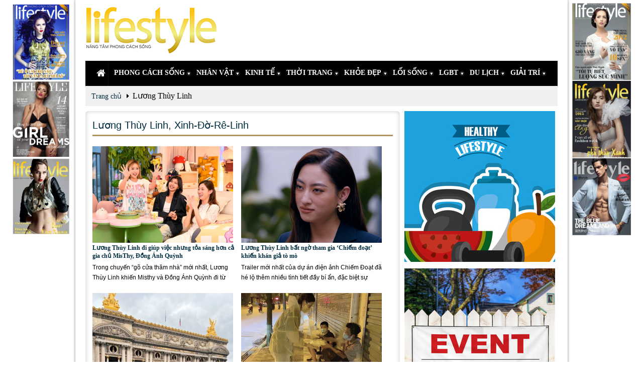

--- FILE ---
content_type: text/html; charset=UTF-8
request_url: http://vnlifestyle.com/tag/luong-thuy-linh/
body_size: 12163
content:
<!DOCTYPE html>
<!--[if IE 7]>
<html class="ie ie7" lang="vi"
	itemscope 
	itemtype="http://schema.org/WebSite" 
	prefix="og: http://ogp.me/ns#" >
<![endif]-->
<!--[if IE 8]>
<html class="ie ie8" lang="vi"
	itemscope 
	itemtype="http://schema.org/WebSite" 
	prefix="og: http://ogp.me/ns#" >
<![endif]-->
<!--[if !(IE 7) | !(IE 8) ]><!-->
<html lang="vi"
	itemscope 
	itemtype="http://schema.org/WebSite" 
	prefix="og: http://ogp.me/ns#" >
<!--<![endif]-->
<head>
	<base href="http://vnlifestyle.com/" />
	<meta charset="UTF-8" />
	<meta http-equiv="REFRESH" content="1800" />
    <title>Lương Thùy Linh | Tạp chí Lifestyle - Chuyên trang giải trí và mua sắm</title>    
    <meta name="viewport" content="width=device-width, initial-scale=1, maximum-scale=1">  
    <link rel="shortcut icon" href="http://vnlifestyle.com/wp-content/themes/lifestyle/favicon.ico">      

<!-- All in One SEO Pack 2.2.7 by Michael Torbert of Semper Fi Web Design[581,672] -->
<link rel='next' href='http://vnlifestyle.com/tag/luong-thuy-linh/page/2/' />

<link rel="canonical" href="http://vnlifestyle.com/tag/luong-thuy-linh/" />
<!-- /all in one seo pack -->
<link rel='dns-prefetch' href='//s.w.org' />
<link rel="alternate" type="application/rss+xml" title="Dòng thông tin Tạp chí Lifestyle - Chuyên trang giải trí và mua sắm &raquo;" href="http://vnlifestyle.com/feed/" />
<link rel="alternate" type="application/rss+xml" title="Dòng phản hồi Tạp chí Lifestyle - Chuyên trang giải trí và mua sắm &raquo;" href="http://vnlifestyle.com/comments/feed/" />
<link rel="alternate" type="application/rss+xml" title="Dòng thông tin cho Thẻ Tạp chí Lifestyle - Chuyên trang giải trí và mua sắm &raquo; Lương Thùy Linh" href="http://vnlifestyle.com/tag/luong-thuy-linh/feed/" />
		<script type="text/javascript">
			window._wpemojiSettings = {"baseUrl":"https:\/\/s.w.org\/images\/core\/emoji\/2\/72x72\/","ext":".png","svgUrl":"https:\/\/s.w.org\/images\/core\/emoji\/2\/svg\/","svgExt":".svg","source":{"concatemoji":"http:\/\/vnlifestyle.com\/wp-includes\/js\/wp-emoji-release.min.js?ver=4.6.29"}};
			!function(e,o,t){var a,n,r;function i(e){var t=o.createElement("script");t.src=e,t.type="text/javascript",o.getElementsByTagName("head")[0].appendChild(t)}for(r=Array("simple","flag","unicode8","diversity","unicode9"),t.supports={everything:!0,everythingExceptFlag:!0},n=0;n<r.length;n++)t.supports[r[n]]=function(e){var t,a,n=o.createElement("canvas"),r=n.getContext&&n.getContext("2d"),i=String.fromCharCode;if(!r||!r.fillText)return!1;switch(r.textBaseline="top",r.font="600 32px Arial",e){case"flag":return(r.fillText(i(55356,56806,55356,56826),0,0),n.toDataURL().length<3e3)?!1:(r.clearRect(0,0,n.width,n.height),r.fillText(i(55356,57331,65039,8205,55356,57096),0,0),a=n.toDataURL(),r.clearRect(0,0,n.width,n.height),r.fillText(i(55356,57331,55356,57096),0,0),a!==n.toDataURL());case"diversity":return r.fillText(i(55356,57221),0,0),a=(t=r.getImageData(16,16,1,1).data)[0]+","+t[1]+","+t[2]+","+t[3],r.fillText(i(55356,57221,55356,57343),0,0),a!=(t=r.getImageData(16,16,1,1).data)[0]+","+t[1]+","+t[2]+","+t[3];case"simple":return r.fillText(i(55357,56835),0,0),0!==r.getImageData(16,16,1,1).data[0];case"unicode8":return r.fillText(i(55356,57135),0,0),0!==r.getImageData(16,16,1,1).data[0];case"unicode9":return r.fillText(i(55358,56631),0,0),0!==r.getImageData(16,16,1,1).data[0]}return!1}(r[n]),t.supports.everything=t.supports.everything&&t.supports[r[n]],"flag"!==r[n]&&(t.supports.everythingExceptFlag=t.supports.everythingExceptFlag&&t.supports[r[n]]);t.supports.everythingExceptFlag=t.supports.everythingExceptFlag&&!t.supports.flag,t.DOMReady=!1,t.readyCallback=function(){t.DOMReady=!0},t.supports.everything||(a=function(){t.readyCallback()},o.addEventListener?(o.addEventListener("DOMContentLoaded",a,!1),e.addEventListener("load",a,!1)):(e.attachEvent("onload",a),o.attachEvent("onreadystatechange",function(){"complete"===o.readyState&&t.readyCallback()})),(a=t.source||{}).concatemoji?i(a.concatemoji):a.wpemoji&&a.twemoji&&(i(a.twemoji),i(a.wpemoji)))}(window,document,window._wpemojiSettings);
		</script>
		<style type="text/css">
img.wp-smiley,
img.emoji {
	display: inline !important;
	border: none !important;
	box-shadow: none !important;
	height: 1em !important;
	width: 1em !important;
	margin: 0 .07em !important;
	vertical-align: -0.1em !important;
	background: none !important;
	padding: 0 !important;
}
</style>
<link rel='stylesheet' id='aqpb-view-css-css'  href='http://vnlifestyle.com/wp-content/themes/lifestyle/inc/functions/aqua-page-builder-master/assets/css/aqpb-view.css?ver=1768772690' type='text/css' media='all' />
<link rel='stylesheet' id='base-css'  href='http://vnlifestyle.com/wp-content/themes/lifestyle/css/base.css?ver=1.2' type='text/css' media='all' />
<link rel='stylesheet' id='style-css'  href='http://vnlifestyle.com/wp-content/themes/lifestyle/style.css?ver=1.2' type='text/css' media='all' />
<link rel='stylesheet' id='nivoslider-css'  href='http://vnlifestyle.com/wp-content/themes/lifestyle/css/nivo-slider.css?ver=1.2' type='text/css' media='all' />
<link rel='stylesheet' id='flex-css'  href='http://vnlifestyle.com/wp-content/themes/lifestyle/css/flexslider.css?ver=1.2' type='text/css' media='all' />
<link rel='stylesheet' id='awesome-font-css'  href='http://vnlifestyle.com/wp-content/themes/lifestyle/css/font-awesome.min.css?ver=1.2' type='text/css' media='all' />
<link rel='stylesheet' id='layout-css'  href='http://vnlifestyle.com/wp-content/themes/lifestyle/css/layout.css?ver=1.2' type='text/css' media='all' />
<script type='text/javascript' src='http://vnlifestyle.com/wp-includes/js/jquery/jquery.js?ver=1.12.4'></script>
<script type='text/javascript' src='http://vnlifestyle.com/wp-includes/js/jquery/jquery-migrate.min.js?ver=1.4.1'></script>
<script type='text/javascript' src='http://vnlifestyle.com/wp-content/plugins/float-left-right-advertising/floatads.js?ver=4.6.29'></script>
<link rel='https://api.w.org/' href='http://vnlifestyle.com/wp-json/' />
<link rel="EditURI" type="application/rsd+xml" title="RSD" href="http://vnlifestyle.com/xmlrpc.php?rsd" />
<link rel="wlwmanifest" type="application/wlwmanifest+xml" href="http://vnlifestyle.com/wp-includes/wlwmanifest.xml" /> 
<meta name="generator" content="WordPress 4.6.29" />
<script type="text/javascript">var ajaxurl = "http://vnlifestyle.com/wp-admin/admin-ajax.php";</script><!--[if IE 7]><link rel="stylesheet" href="http://vnlifestyle.com/wp-content/themes/lifestyle/css/font-awesome-ie7.min.css" media="screen"><![endif]-->
    <!--[if lt IE 9]><script src="http://html5shim.googlecode.com/svn/trunk/html5.js"></script><![endif]-->
    <!-- Vipers Video Quicktags v6.5.2 | http://www.viper007bond.com/wordpress-plugins/vipers-video-quicktags/ -->
<style type="text/css">
.vvqbox { display: block; max-width: 100%; visibility: visible !important; margin: 10px auto; } .vvqbox img { max-width: 100%; height: 100%; } .vvqbox object { max-width: 100%; } 
</style>
<script type="text/javascript">
// <![CDATA[
	var vvqflashvars = {};
	var vvqparams = { wmode: "opaque", allowfullscreen: "true", allowscriptaccess: "always" };
	var vvqattributes = {};
	var vvqexpressinstall = "http://vnlifestyle.com/wp-content/plugins/vipers-video-quicktags/resources/expressinstall.swf";
// ]]>
</script>
 
</head>
<body class="archive tag tag-luong-thuy-linh tag-19420">
<div class="body_wraper_box">
<header class="header-wraper">
<div class="row header-top">
	<div class="grid_3 header-top-left">
        <a class="logo" href="http://vnlifestyle.com" alt="">									
						<h2>Phong cách sống</h2>
					</a>                           
    </div>
    	<div class="grid_9 header-top-right">  
  				<div class="textwidget"></div>
		    </div>
        
</div>
	<div id="menu_wrapper" class="menu_wrapper menu_wrapper_sticky">
		<div class="row">
			<div class="main_menu grid_12">
				<div class="mainmenu">                            
                                <ul class="sf-menu" id="mainmenu"><li id="home"><a href="http://vnlifestyle.com" alt=""><span id="homeicon">Home</span><i class="icon-home"></i></a></li><li id="menu-item-8" class="color-1 menu-item menu-item-type-taxonomy menu-item-object-category menu-item-has-children menu-item-8"><a href="http://vnlifestyle.com/phong-cach-song/"><span>Phong cách sống</span></a>
<ul class="sub-menu">
	<li id="menu-item-1267" class="menu-item menu-item-type-taxonomy menu-item-object-category menu-item-1267"><a href="http://vnlifestyle.com/phong-cach-song/goc-nhin/"><span>Góc nhìn</span></a></li>
	<li id="menu-item-651" class="menu-item menu-item-type-taxonomy menu-item-object-category menu-item-651"><a href="http://vnlifestyle.com/phong-cach-song/su-kien/"><span>Sự kiện</span></a></li>
	<li id="menu-item-2933" class="menu-item menu-item-type-taxonomy menu-item-object-category menu-item-2933"><a href="http://vnlifestyle.com/phong-cach-song/tin-tot-lanh/"><span>Tin tốt lành</span></a></li>
</ul>
</li>
<li id="menu-item-15" class="color-5 menu-item menu-item-type-taxonomy menu-item-object-category menu-item-has-children menu-item-15"><a href="http://vnlifestyle.com/nhan-vat/"><span>Nhân vật</span></a>
<ul class="sub-menu">
	<li id="menu-item-649" class="menu-item menu-item-type-taxonomy menu-item-object-category menu-item-649"><a href="http://vnlifestyle.com/nhan-vat/doi-thoai/"><span>Đối thoại</span></a></li>
	<li id="menu-item-650" class="menu-item menu-item-type-taxonomy menu-item-object-category menu-item-650"><a href="http://vnlifestyle.com/nhan-vat/theo-dong-thoi-gian/"><span>Theo dòng thời gian</span></a></li>
</ul>
</li>
<li id="menu-item-10" class="menu-item menu-item-type-taxonomy menu-item-object-category menu-item-has-children menu-item-10"><a href="http://vnlifestyle.com/kinh-te/"><span>Kinh tế</span></a>
<ul class="sub-menu">
	<li id="menu-item-1268" class="menu-item menu-item-type-taxonomy menu-item-object-category menu-item-1268"><a href="http://vnlifestyle.com/kinh-te/doanh-nghiep-kinh-te/"><span>Doanh nghiệp</span></a></li>
	<li id="menu-item-1269" class="menu-item menu-item-type-taxonomy menu-item-object-category menu-item-1269"><a href="http://vnlifestyle.com/kinh-te/thi-truong-kinh-te/"><span>Thị trường</span></a></li>
</ul>
</li>
<li id="menu-item-12" class="color-3 menu-item menu-item-type-taxonomy menu-item-object-category menu-item-has-children menu-item-12"><a href="http://vnlifestyle.com/thoi-trang/"><span>Thời trang</span></a>
<ul class="sub-menu">
	<li id="menu-item-24" class="menu-item menu-item-type-taxonomy menu-item-object-category menu-item-24"><a href="http://vnlifestyle.com/thoi-trang/bo-suu-tap/"><span>Bộ sưu tập</span></a></li>
	<li id="menu-item-25" class="menu-item menu-item-type-taxonomy menu-item-object-category menu-item-25"><a href="http://vnlifestyle.com/thoi-trang/phong-cach/"><span>Phong cách</span></a></li>
	<li id="menu-item-1344" class="menu-item menu-item-type-taxonomy menu-item-object-category menu-item-1344"><a href="http://vnlifestyle.com/thoi-trang/tin-tuc-tu-van/"><span>Tin tức &#8211; Tư vấn</span></a></li>
</ul>
</li>
<li id="menu-item-13" class="color-4 menu-item menu-item-type-taxonomy menu-item-object-category menu-item-has-children menu-item-13"><a href="http://vnlifestyle.com/khoe-dep/"><span>Khỏe đẹp</span></a>
<ul class="sub-menu">
	<li id="menu-item-14" class="menu-item menu-item-type-taxonomy menu-item-object-category menu-item-14"><a href="http://vnlifestyle.com/khoe-dep/lam-dep/"><span>Làm đẹp</span></a></li>
	<li id="menu-item-26" class="menu-item menu-item-type-taxonomy menu-item-object-category menu-item-26"><a href="http://vnlifestyle.com/khoe-dep/suc-khoe-khoe-dep/"><span>Sức khỏe</span></a></li>
	<li id="menu-item-636" class="menu-item menu-item-type-taxonomy menu-item-object-category menu-item-636"><a href="http://vnlifestyle.com/khoe-dep/dang-dep-khoe-dep/"><span>Dáng đẹp</span></a></li>
</ul>
</li>
<li id="menu-item-1266" class="menu-item menu-item-type-taxonomy menu-item-object-category menu-item-has-children menu-item-1266"><a href="http://vnlifestyle.com/loi-song/"><span>Lối sống</span></a>
<ul class="sub-menu">
	<li id="menu-item-645" class="menu-item menu-item-type-taxonomy menu-item-object-category menu-item-645"><a href="http://vnlifestyle.com/loi-song/hon-nhan-gia-dinh/"><span>Hôn nhân &#8211; Gia đình</span></a></li>
	<li id="menu-item-646" class="menu-item menu-item-type-taxonomy menu-item-object-category menu-item-646"><a href="http://vnlifestyle.com/loi-song/gioi-tinh/"><span>Giới tính</span></a></li>
	<li id="menu-item-644" class="menu-item menu-item-type-taxonomy menu-item-object-category menu-item-644"><a href="http://vnlifestyle.com/loi-song/tam-su/"><span>Tâm sự</span></a></li>
</ul>
</li>
<li id="menu-item-1346" class="menu-item menu-item-type-taxonomy menu-item-object-category menu-item-has-children menu-item-1346"><a href="http://vnlifestyle.com/lgbt/"><span>LGBT</span></a>
<ul class="sub-menu">
	<li id="menu-item-1348" class="menu-item menu-item-type-taxonomy menu-item-object-category menu-item-1348"><a href="http://vnlifestyle.com/lgbt/cong-dong/"><span>Cộng đồng</span></a></li>
	<li id="menu-item-1347" class="menu-item menu-item-type-taxonomy menu-item-object-category menu-item-1347"><a href="http://vnlifestyle.com/lgbt/chia-se/"><span>Chia sẻ</span></a></li>
</ul>
</li>
<li id="menu-item-17" class="color-6 menu-item menu-item-type-taxonomy menu-item-object-category menu-item-has-children menu-item-17"><a href="http://vnlifestyle.com/du-lich/"><span>Du lịch</span></a>
<ul class="sub-menu">
	<li id="menu-item-28" class="menu-item menu-item-type-taxonomy menu-item-object-category menu-item-28"><a href="http://vnlifestyle.com/du-lich/diem-den/"><span>Điểm đến</span></a></li>
	<li id="menu-item-29" class="menu-item menu-item-type-taxonomy menu-item-object-category menu-item-29"><a href="http://vnlifestyle.com/du-lich/am-thuc/"><span>Ẩm thực</span></a></li>
	<li id="menu-item-637" class="menu-item menu-item-type-taxonomy menu-item-object-category menu-item-637"><a href="http://vnlifestyle.com/du-lich/kinh-nghiem/"><span>Kinh nghiệm</span></a></li>
</ul>
</li>
<li id="menu-item-18" class="color-7 menu-item menu-item-type-taxonomy menu-item-object-category menu-item-has-children menu-item-18"><a href="http://vnlifestyle.com/giai-tri/"><span>Giải trí</span></a>
<ul class="sub-menu">
	<li id="menu-item-19" class="menu-item menu-item-type-taxonomy menu-item-object-category menu-item-19"><a href="http://vnlifestyle.com/giai-tri/xem-nghe-doc/"><span>Xem &#8211; Nghe &#8211; Đọc</span></a></li>
	<li id="menu-item-643" class="menu-item menu-item-type-taxonomy menu-item-object-category menu-item-643"><a href="http://vnlifestyle.com/giai-tri/hau-truong/"><span>Hậu Trường</span></a></li>
	<li id="menu-item-648" class="menu-item menu-item-type-taxonomy menu-item-object-category menu-item-648"><a href="http://vnlifestyle.com/giai-tri/boi-vui/"><span>Bói vui</span></a></li>
</ul>
</li>
</ul>                    </div>
               </div>                                           
          </div>   
 	</div>
</header><section id="contents" class="clearfix">
<div class="row main_content">
        <!-- begin content -->            
<div class="container content_wraper">
<ul class="latest-news breadcrumbs"><li><a href="http://vnlifestyle.com">Trang chủ</a> <i class="icon-caret-right"></i></li>Lương Thùy Linh</ul>  <div class="grid_8" id="content">
        <div class="widget_container content_page">  
            <h3 class="categories-title title"><a href="http://vnlifestyle.com/tag/luong-thuy-linh/" rel="tag">Lương Thùy Linh</a>, <a href="http://vnlifestyle.com/tag/xinh-do-re-linh/" rel="tag">Xinh-Đờ-Rê-Linh</a></h3>                    <div class="post_list_medium_widget ">
                    <div class="post_list_medium_style1">
                    
                                                <div class="list_item ">
                                <div class="entry-thumb feature-item">
                                <a href="http://vnlifestyle.com/luong-thuy-linh-di-giup-viec-nhung-toa-sang-hon-ca-gia-chu-misthy-dong-anh-quynh/">
                                                                 <img alt="Lương Thùy Linh đi giúp việc nhưng tỏa sáng hơn cả gia chủ MisThy, Đồng Ánh Quỳnh" class="image_over cat-feature-large-img" src="http://vnlifestyle.com/wp-content/themes/lifestyle/timthumb.php?src=http://vnlifestyle.com/wp-content/uploads/2025/11/Xinh-Đờ-Rê-Linh-1.jpg&a=t&w=280&h=192&zc=1" />
		
    </a>
    	</div>
                      
                      
                           <h3><a class="title" href="http://vnlifestyle.com/luong-thuy-linh-di-giup-viec-nhung-toa-sang-hon-ca-gia-chu-misthy-dong-anh-quynh/" title="Lương Thùy Linh đi giúp việc nhưng tỏa sáng hơn cả gia chủ MisThy, Đồng Ánh Quỳnh"  />Lương Thùy Linh đi giúp việc nhưng tỏa sáng hơn cả gia chủ MisThy, Đồng Ánh Quỳnh</a></h3>
                      	<p>
                        Trong chuyến “gõ cửa thăm nhà” mới nhất, Lương Thùy Linh khiến Misthy và Đồng Ánh Quỳnh đi từ bất ngờ này đến... 
                        </p>
                      
                                
                              
<div class="clear"></div>
                            </div>

                                                    <div class="list_item left-column-post">
                                <div class="entry-thumb feature-item">
                                <a href="http://vnlifestyle.com/luong-thuy-linh-bat-ngo-tham-gia-chiem-doat-khien-khan-gia-to-mo/">
                                                                 <img alt="Lương Thùy Linh bất ngờ tham gia &#8216;Chiếm đoạt&#8217; khiến khán giả tò mò" class="image_over cat-feature-large-img" src="http://vnlifestyle.com/wp-content/themes/lifestyle/timthumb.php?src=http://vnlifestyle.com/wp-content/uploads/2023/10/chiem-doat-5.jpg&a=t&w=280&h=192&zc=1" />
		
    </a>
    	</div>
                      
                      
                           <h3><a class="title" href="http://vnlifestyle.com/luong-thuy-linh-bat-ngo-tham-gia-chiem-doat-khien-khan-gia-to-mo/" title="Lương Thùy Linh bất ngờ tham gia &#8216;Chiếm đoạt&#8217; khiến khán giả tò mò"  />Lương Thùy Linh bất ngờ tham gia &#8216;Chiếm đoạt&#8217; khiến khán giả tò mò</a></h3>
                      	<p>
                        Trailer mới nhất của dự án điện ảnh Chiếm Đoạt đã hé lộ thêm nhiều tình tiết đầy bí ẩn, đặc biệt sự xuất... 
                        </p>
                      
                                
                              
<div class="clear"></div>
                            </div>

                                                    <div class="list_item ">
                                <div class="entry-thumb feature-item">
                                <a href="http://vnlifestyle.com/luong-thuy-linh-len-do-dao-paris-giua-thoi-tiet-duoi-10-do-c/">
                                                                 <img alt="Lương Thùy Linh &#8216;lên đồ&#8217; dạo Paris giữa thời tiết dưới 10 độ C" class="image_over cat-feature-large-img" src="http://vnlifestyle.com/wp-content/themes/lifestyle/timthumb.php?src=http://vnlifestyle.com/wp-content/uploads/2022/03/HOA-HAU-LUONG-THUY-LINH-1.jpg&a=t&w=280&h=192&zc=1" />
		
    </a>
    	</div>
                      
                      
                           <h3><a class="title" href="http://vnlifestyle.com/luong-thuy-linh-len-do-dao-paris-giua-thoi-tiet-duoi-10-do-c/" title="Lương Thùy Linh &#8216;lên đồ&#8217; dạo Paris giữa thời tiết dưới 10 độ C"  />Lương Thùy Linh &#8216;lên đồ&#8217; dạo Paris giữa thời tiết dưới 10 độ C</a></h3>
                      	<p>
                        Vừa đặt chân đến Paris để dự tuần lễ thời trang, Lương Thùy Linh đã lập tức check-in ngay tại khách sạn đắt... 
                        </p>
                      
                                
                              
<div class="clear"></div>
                            </div>

                                                    <div class="list_item left-column-post">
                                <div class="entry-thumb feature-item">
                                <a href="http://vnlifestyle.com/hoa-hau-do-my-linh-luong-thuy-linh-do-ha-phat-hang-ngan-phan-com-phuc-vu-cho-nguoi-dan-kho-khan-tai-ha-noi/">
                                                                 <img alt="Hoa hậu Đỗ Mỹ Linh, Lương Thuỳ Linh, Đỗ Hà phát hàng ngàn phần cơm phục vụ cho người dân khó khăn tại Hà Nội" class="image_over cat-feature-large-img" src="http://vnlifestyle.com/wp-content/themes/lifestyle/timthumb.php?src=http://vnlifestyle.com/wp-content/uploads/2021/07/463FFF15-5903-490F-91DA-9B104247D538.jpeg&a=t&w=280&h=192&zc=1" />
		
    </a>
    	</div>
                      
                      
                           <h3><a class="title" href="http://vnlifestyle.com/hoa-hau-do-my-linh-luong-thuy-linh-do-ha-phat-hang-ngan-phan-com-phuc-vu-cho-nguoi-dan-kho-khan-tai-ha-noi/" title="Hoa hậu Đỗ Mỹ Linh, Lương Thuỳ Linh, Đỗ Hà phát hàng ngàn phần cơm phục vụ cho người dân khó khăn tại Hà Nội"  />Hoa hậu Đỗ Mỹ Linh, Lương Thuỳ Linh, Đỗ Hà phát hàng ngàn phần cơm phục vụ cho người dân khó khăn tại Hà Nội</a></h3>
                      	<p>
                        Vào tối ngày 26/7 vừa qua, Hoa Hậu Đỗ Mỹ Linh, Lương Thuỳ Linh, Đỗ Hà đã cùng tham gia hoạt động thiện nguyện tại... 
                        </p>
                      
                                
                              
<div class="clear"></div>
                            </div>

                                                    <div class="list_item ">
                                <div class="entry-thumb feature-item">
                                <a href="http://vnlifestyle.com/do-ha-khac-la-voi-toc-mai-ngang-do-dang-cung-luong-thuy-linh/">
                                                                 <img alt="Đỗ Hà khác lạ với tóc mái ngang đọ dáng cùng Lương Thùy Linh" class="image_over cat-feature-large-img" src="http://vnlifestyle.com/wp-content/themes/lifestyle/timthumb.php?src=http://vnlifestyle.com/wp-content/uploads/2021/05/Screenshot_20210518_140319.jpg&a=t&w=280&h=192&zc=1" />
		
    </a>
    	</div>
                      
                      
                           <h3><a class="title" href="http://vnlifestyle.com/do-ha-khac-la-voi-toc-mai-ngang-do-dang-cung-luong-thuy-linh/" title="Đỗ Hà khác lạ với tóc mái ngang đọ dáng cùng Lương Thùy Linh"  />Đỗ Hà khác lạ với tóc mái ngang đọ dáng cùng Lương Thùy Linh</a></h3>
                      	<p>
                        NTK Lê Ngọc Lâm vừa ra mắt bộ ảnh chiến dịch cho BST Color up your world  ưu ái những gam màu tươi sáng mang ý nghĩa... 
                        </p>
                      
                                
                              
<div class="clear"></div>
                            </div>

                                                    <div class="list_item left-column-post">
                                <div class="entry-thumb feature-item">
                                <a href="http://vnlifestyle.com/luong-thuy-linh-tieu-vy-thi-pham-catwalk-khien-dan-ung-vien-nao-loan/">
                                                                 <img alt="Lương Thuỳ Linh, Tiểu Vy thị phạm catwalk khiến dàn &#8216;ứng viên&#8217; náo loạn" class="image_over cat-feature-large-img" src="http://vnlifestyle.com/wp-content/themes/lifestyle/timthumb.php?src=http://vnlifestyle.com/wp-content/uploads/2021/04/TIEU-VY-THI-PHAM-CATWALK.jpg&a=t&w=280&h=192&zc=1" />
		
    </a>
    	</div>
                      
                      
                           <h3><a class="title" href="http://vnlifestyle.com/luong-thuy-linh-tieu-vy-thi-pham-catwalk-khien-dan-ung-vien-nao-loan/" title="Lương Thuỳ Linh, Tiểu Vy thị phạm catwalk khiến dàn &#8216;ứng viên&#8217; náo loạn"  />Lương Thuỳ Linh, Tiểu Vy thị phạm catwalk khiến dàn &#8216;ứng viên&#8217; náo loạn</a></h3>
                      	<p>
                        Ngày 14/4, BTC Miss World Vietnam 2021 và các nàng Hậu  Tiểu Vy, Lương Thuỳ Linh, Kiều Loan, Phương Anh, Thuý An, Thuỳ Tiên và... 
                        </p>
                      
                                
                              
<div class="clear"></div>
                            </div>

                                                    <div class="list_item ">
                                <div class="entry-thumb feature-item">
                                <a href="http://vnlifestyle.com/luong-thuy-linh-khoe-nhan-sac-trong-veo-sau-gan-2-nam-nhiem-ky/">
                                                                 <img alt="Lương Thuỳ Linh khoe nhan sắc trong veo sau gần 2 năm nhiệm kỳ" class="image_over cat-feature-large-img" src="http://vnlifestyle.com/wp-content/themes/lifestyle/timthumb.php?src=http://vnlifestyle.com/wp-content/uploads/2021/04/HOA-HAU-LUONG-THUY-LINH-23.jpg&a=t&w=280&h=192&zc=1" />
		
    </a>
    	</div>
                      
                      
                           <h3><a class="title" href="http://vnlifestyle.com/luong-thuy-linh-khoe-nhan-sac-trong-veo-sau-gan-2-nam-nhiem-ky/" title="Lương Thuỳ Linh khoe nhan sắc trong veo sau gần 2 năm nhiệm kỳ"  />Lương Thuỳ Linh khoe nhan sắc trong veo sau gần 2 năm nhiệm kỳ</a></h3>
                      	<p>
                        Mới đây, Hoa hậu Lương Thuỳ vừa cho “ra lò” bộ ảnh mới toanh khoe diện mạo đằm thắm, nữ tính nhằm đánh dấu... 
                        </p>
                      
                                
                              
<div class="clear"></div>
                            </div>

                                                    <div class="list_item left-column-post">
                                <div class="entry-thumb feature-item">
                                <a href="http://vnlifestyle.com/dien-bikini-2-manh-be-con-luong-thuy-linh-khoe-dang-nuot-nhung-lai-xin-loi-me-10-lan/">
                                                                 <img alt="Diện bikini 2 mảnh &#8216;bé con&#8217; Lương Thùy Linh khoe dáng nuột nhưng lại xin lỗi mẹ 10 lần" class="image_over cat-feature-large-img" src="http://vnlifestyle.com/wp-content/themes/lifestyle/timthumb.php?src=http://vnlifestyle.com/wp-content/uploads/2021/03/HOA-HAU-LUONG-THUY-LINH-BIKINI-2.jpg&a=t&w=280&h=192&zc=1" />
		
    </a>
    	</div>
                      
                      
                           <h3><a class="title" href="http://vnlifestyle.com/dien-bikini-2-manh-be-con-luong-thuy-linh-khoe-dang-nuot-nhung-lai-xin-loi-me-10-lan/" title="Diện bikini 2 mảnh &#8216;bé con&#8217; Lương Thùy Linh khoe dáng nuột nhưng lại xin lỗi mẹ 10 lần"  />Diện bikini 2 mảnh &#8216;bé con&#8217; Lương Thùy Linh khoe dáng nuột nhưng lại xin lỗi mẹ 10 lần</a></h3>
                      	<p>
                        Cách phối đồ trong chuyến du lịch Phú Quốc của Hoa Hậu Lương Thuỳ Linh khiến ai nấy trầm trồ khen ngợi bởi sự tinh... 
                        </p>
                      
                                
                              
<div class="clear"></div>
                            </div>

                                                    <div class="list_item ">
                                <div class="entry-thumb feature-item">
                                <a href="http://vnlifestyle.com/luong-thuy-linh-dien-thuyet-bang-tieng-anh-tren-san-khau-bill-gates-tung-xuat-hien/">
                                                                 <img alt="Lương Thùy Linh diễn thuyết bằng tiếng Anh trên sân khấu Bill Gates từng xuất hiện" class="image_over cat-feature-large-img" src="http://vnlifestyle.com/wp-content/themes/lifestyle/timthumb.php?src=http://vnlifestyle.com/wp-content/uploads/2021/01/HOA-HAU-LUONG-THUY-LINH_TED-TALK-3.jpg&a=t&w=280&h=192&zc=1" />
		
    </a>
    	</div>
                      
                      
                           <h3><a class="title" href="http://vnlifestyle.com/luong-thuy-linh-dien-thuyet-bang-tieng-anh-tren-san-khau-bill-gates-tung-xuat-hien/" title="Lương Thùy Linh diễn thuyết bằng tiếng Anh trên sân khấu Bill Gates từng xuất hiện"  />Lương Thùy Linh diễn thuyết bằng tiếng Anh trên sân khấu Bill Gates từng xuất hiện</a></h3>
                      	<p>
                        Xuất hiện trong đoạn clip ngắn của TEDx Talks, Hoa hậu Lương Thuỳ Linh đã truyền cảm hứng cho người nghe bằng bài... 
                        </p>
                      
                                
                              
<div class="clear"></div>
                            </div>

                                                    <div class="list_item left-column-post">
                                <div class="entry-thumb feature-item">
                                <a href="http://vnlifestyle.com/mac-troi-lanh-12-do-luong-thuy-linh-nau-2000-to-pho-cho-tre-em-vung-sau/">
                                                                 <img alt="Mặc trời lạnh 12 độ, Lương Thuỳ Linh nấu 2000 tô phở cho trẻ em vùng sâu" class="image_over cat-feature-large-img" src="http://vnlifestyle.com/wp-content/themes/lifestyle/timthumb.php?src=http://vnlifestyle.com/wp-content/uploads/2020/12/Hoa-Hau-Luong-Thuy-Linh-18.jpg&a=t&w=280&h=192&zc=1" />
		
    </a>
    	</div>
                      
                      
                           <h3><a class="title" href="http://vnlifestyle.com/mac-troi-lanh-12-do-luong-thuy-linh-nau-2000-to-pho-cho-tre-em-vung-sau/" title="Mặc trời lạnh 12 độ, Lương Thuỳ Linh nấu 2000 tô phở cho trẻ em vùng sâu"  />Mặc trời lạnh 12 độ, Lương Thuỳ Linh nấu 2000 tô phở cho trẻ em vùng sâu</a></h3>
                      	<p>
                        Giữa núi rừng lạnh 12 độ, Hoa hậu Lương Thuỳ Linh vẫn quyết tâm nấu 2.000 bát phở xuyên đêm cho trẻ em tại bản... 
                        </p>
                      
                                
                              
<div class="clear"></div>
                            </div>

                                                    <div class="list_item ">
                                <div class="entry-thumb feature-item">
                                <a href="http://vnlifestyle.com/do-my-linh-tieu-vy-luong-thuy-linh-co-mat-tai-hue-trao-qua-cho-nguoi-dan-gap-kho-khan-sau-bao-lu/">
                                                                 <img alt="Đỗ Mỹ Linh, Tiểu Vy, Lương Thuỳ Linh có mặt tại Huế, trao quà cho người dân gặp khó khăn sau bão lũ" class="image_over cat-feature-large-img" src="http://vnlifestyle.com/wp-content/themes/lifestyle/timthumb.php?src=http://vnlifestyle.com/wp-content/uploads/2020/10/HOA-HAU-VIET-NAM-19-1.jpg&a=t&w=280&h=192&zc=1" />
		
    </a>
    	</div>
                      
                      
                           <h3><a class="title" href="http://vnlifestyle.com/do-my-linh-tieu-vy-luong-thuy-linh-co-mat-tai-hue-trao-qua-cho-nguoi-dan-gap-kho-khan-sau-bao-lu/" title="Đỗ Mỹ Linh, Tiểu Vy, Lương Thuỳ Linh có mặt tại Huế, trao quà cho người dân gặp khó khăn sau bão lũ"  />Đỗ Mỹ Linh, Tiểu Vy, Lương Thuỳ Linh có mặt tại Huế, trao quà cho người dân gặp khó khăn sau bão lũ</a></h3>
                      	<p>
                        Tối ngày 21/10, Đỗ Mỹ Linh &#8211; Tiểu Vy &#8211; Lương Thuỳ Linh cùng BTC Hoa Hậu Việt Nam đã bắt đầu trao tiền cho... 
                        </p>
                      
                                
                              
<div class="clear"></div>
                            </div>

                                                    <div class="list_item left-column-post">
                                <div class="entry-thumb feature-item">
                                <a href="http://vnlifestyle.com/luong-thuy-linh-tha-dang-day-tho-mong-giua-vuon-cam/">
                                                                 <img alt="Lương Thuỳ Linh thả dáng đầy thơ mộng giữa vườn cam" class="image_over cat-feature-large-img" src="http://vnlifestyle.com/wp-content/themes/lifestyle/timthumb.php?src=http://vnlifestyle.com/wp-content/uploads/2020/06/Hoa-hau-Luong-Thuy-Linh-24.jpg&a=t&w=280&h=192&zc=1" />
		
    </a>
    	</div>
                      
                      
                           <h3><a class="title" href="http://vnlifestyle.com/luong-thuy-linh-tha-dang-day-tho-mong-giua-vuon-cam/" title="Lương Thuỳ Linh thả dáng đầy thơ mộng giữa vườn cam"  />Lương Thuỳ Linh thả dáng đầy thơ mộng giữa vườn cam</a></h3>
                      	<p>
                        Liên tục phủ sóng trên các kênh truyền thông, Lương Thuỳ Linh lại tiếp tục xuất hiện với vai trò MC truyền hình để... 
                        </p>
                      
                                
                              
<div class="clear"></div>
                            </div>

                                                    <div class="list_item ">
                                <div class="entry-thumb feature-item">
                                <a href="http://vnlifestyle.com/hoa-hau-luong-thuy-linh-khanh-thanh-con-duong-hon-2-ty-tai-lung-liu/">
                                                                 <img alt="Hoa hậu Lương Thùy Linh khánh thành con đường hơn 2 tỷ tại Lũng Lìu" class="image_over cat-feature-large-img" src="http://vnlifestyle.com/wp-content/themes/lifestyle/timthumb.php?src=http://vnlifestyle.com/wp-content/uploads/2020/06/LUONG-THUY-LINH-7.jpg&a=t&w=280&h=192&zc=1" />
		
    </a>
    	</div>
                      
                      
                           <h3><a class="title" href="http://vnlifestyle.com/hoa-hau-luong-thuy-linh-khanh-thanh-con-duong-hon-2-ty-tai-lung-liu/" title="Hoa hậu Lương Thùy Linh khánh thành con đường hơn 2 tỷ tại Lũng Lìu"  />Hoa hậu Lương Thùy Linh khánh thành con đường hơn 2 tỷ tại Lũng Lìu</a></h3>
                      	<p>
                        Vừa qua, Hoa hậu Lương Thùy Linh đã trở lại Lũng Lìu, khánh thành dự án “Đắp đường xây ước mơ” mà cô đã... 
                        </p>
                      
                                
                              
<div class="clear"></div>
                            </div>

                                                    <div class="list_item left-column-post">
                                <div class="entry-thumb feature-item">
                                <a href="http://vnlifestyle.com/tieu-vy-luong-thuy-linh-mung-16-cung-cac-em-nho-mai-am-thien-duyen/">
                                                                 <img alt="Tiểu Vy, Lương Thuỳ Linh mừng 1/6 cùng các em nhỏ mái ấm Thiện Duyên" class="image_over cat-feature-large-img" src="http://vnlifestyle.com/wp-content/themes/lifestyle/timthumb.php?src=http://vnlifestyle.com/wp-content/uploads/2020/06/Hoa-Hau-Viet-Nam-Miss-World-Vietnam-6.jpg&a=t&w=280&h=192&zc=1" />
		
    </a>
    	</div>
                      
                      
                           <h3><a class="title" href="http://vnlifestyle.com/tieu-vy-luong-thuy-linh-mung-16-cung-cac-em-nho-mai-am-thien-duyen/" title="Tiểu Vy, Lương Thuỳ Linh mừng 1/6 cùng các em nhỏ mái ấm Thiện Duyên"  />Tiểu Vy, Lương Thuỳ Linh mừng 1/6 cùng các em nhỏ mái ấm Thiện Duyên</a></h3>
                      	<p>
                        Hưởng ứng ngày Quốc tế thiếu nhi, dàn Hoa Á hậu đã có chuyến đến thăm và trao tặng hàng trăm món quà thiết thực... 
                        </p>
                      
                                
                              
<div class="clear"></div>
                            </div>

                                                    <div class="list_item ">
                                <div class="entry-thumb feature-item">
                                <a href="http://vnlifestyle.com/duoc-fan-ung-ho-di-thi-miss-international-luong-thuy-linh-tung-bo-anh-khoe-sac-chuan-tieu-chi-quoc-te/">
                                                                 <img alt="Được fan ủng hộ đi thi Miss International, Lương Thuỳ Linh tung bộ ảnh khoe sắc chuẩn tiêu chí quốc tế" class="image_over cat-feature-large-img" src="http://vnlifestyle.com/wp-content/themes/lifestyle/timthumb.php?src=http://vnlifestyle.com/wp-content/uploads/2020/05/Miss-International-Lương-Thuỳ-Linh.jpg&a=t&w=280&h=192&zc=1" />
		
    </a>
    	</div>
                      
                      
                           <h3><a class="title" href="http://vnlifestyle.com/duoc-fan-ung-ho-di-thi-miss-international-luong-thuy-linh-tung-bo-anh-khoe-sac-chuan-tieu-chi-quoc-te/" title="Được fan ủng hộ đi thi Miss International, Lương Thuỳ Linh tung bộ ảnh khoe sắc chuẩn tiêu chí quốc tế"  />Được fan ủng hộ đi thi Miss International, Lương Thuỳ Linh tung bộ ảnh khoe sắc chuẩn tiêu chí quốc tế</a></h3>
                      	<p>
                        Với thành tích lọt Top 12 Miss World 2019, Hoa hậu Lương Thuỳ Linh tiếp tục được người hâm mộ ủng hộ đi thi Miss... 
                        </p>
                      
                                
                              
<div class="clear"></div>
                            </div>

                                                    <div class="list_item left-column-post">
                                <div class="entry-thumb feature-item">
                                <a href="http://vnlifestyle.com/luong-thuy-linh-ghen-ti-voi-my-linh-khi-khong-duoc-nhan-qua-vao-ngay-le-tinh-nhan/">
                                                                 <img alt="Lương Thuỳ Linh “ghen tị” với Mỹ Linh khi không được nhận quà vào ngày lễ tình nhân" class="image_over cat-feature-large-img" src="http://vnlifestyle.com/wp-content/themes/lifestyle/timthumb.php?src=http://vnlifestyle.com/wp-content/uploads/2020/02/Screenshot_20200214_220553.jpg&a=t&w=280&h=192&zc=1" />
		
    </a>
    	</div>
                      
                      
                           <h3><a class="title" href="http://vnlifestyle.com/luong-thuy-linh-ghen-ti-voi-my-linh-khi-khong-duoc-nhan-qua-vao-ngay-le-tinh-nhan/" title="Lương Thuỳ Linh “ghen tị” với Mỹ Linh khi không được nhận quà vào ngày lễ tình nhân"  />Lương Thuỳ Linh “ghen tị” với Mỹ Linh khi không được nhận quà vào ngày lễ tình nhân</a></h3>
                      	<p>
                        Trái ngược với tưởng tượng, hai nàng hậu hàng đầu Việt Nam là Đỗ Mỹ Linh và Lương Thuỳ linh lại phải tất bật... 
                        </p>
                      
                                
                              
<div class="clear"></div>
                            </div>

                                                    <div class="list_item ">
                                <div class="entry-thumb feature-item">
                                <a href="http://vnlifestyle.com/dien-lai-evening-gown-luong-thuy-linh-kieu-loan-va-tuong-san-than-thai-nhac-kheo-thanh-tich/">
                                                                 <img alt="Diện lại Evening Gown, Lương Thùy Linh, Kiều Loan và Tường San thần thái &#8216;nhắc khéo&#8217; thành tích" class="image_over cat-feature-large-img" src="http://vnlifestyle.com/wp-content/themes/lifestyle/timthumb.php?src=http://vnlifestyle.com/wp-content/uploads/2020/01/Lương-Thùy-Linh-Kiều-Loan-Tường-San.jpeg&a=t&w=280&h=192&zc=1" />
		
    </a>
    	</div>
                      
                      
                           <h3><a class="title" href="http://vnlifestyle.com/dien-lai-evening-gown-luong-thuy-linh-kieu-loan-va-tuong-san-than-thai-nhac-kheo-thanh-tich/" title="Diện lại Evening Gown, Lương Thùy Linh, Kiều Loan và Tường San thần thái &#8216;nhắc khéo&#8217; thành tích"  />Diện lại Evening Gown, Lương Thùy Linh, Kiều Loan và Tường San thần thái &#8216;nhắc khéo&#8217; thành tích</a></h3>
                      	<p>
                        Hoa hậu Lương Thùy Linh xuất hiện cùng Á hậu Kiều Loan và Á hậu Tường San đầy nổi bật tại sự kiện trao... 
                        </p>
                      
                                
                              
<div class="clear"></div>
                            </div>

                                                    <div class="list_item left-column-post">
                                <div class="entry-thumb feature-item">
                                <a href="http://vnlifestyle.com/luong-thuy-linh-dan-megan-young-kham-pha-cho-da-lat/">
                                                                 <img alt="Lương Thuỳ Linh dẫn Megan Young khám phá chợ Đà Lạt" class="image_over cat-feature-large-img" src="http://vnlifestyle.com/wp-content/themes/lifestyle/timthumb.php?src=http://vnlifestyle.com/wp-content/uploads/2019/12/Lương-Thuỳ-Linh-Megan-Young-8.jpg&a=t&w=280&h=192&zc=1" />
		
    </a>
    	</div>
                      
                      
                           <h3><a class="title" href="http://vnlifestyle.com/luong-thuy-linh-dan-megan-young-kham-pha-cho-da-lat/" title="Lương Thuỳ Linh dẫn Megan Young khám phá chợ Đà Lạt"  />Lương Thuỳ Linh dẫn Megan Young khám phá chợ Đà Lạt</a></h3>
                      	<p>
                        Vừa qua nàng Hoa hậu Thế giới 2013 Megan Young đã có chuyến ghé thăm Việt Nam để tham dự Festival Hoa Đà Lạt 2019 với... 
                        </p>
                      
                                
                              
<div class="clear"></div>
                            </div>

                                                    <div class="list_item ">
                                <div class="entry-thumb feature-item">
                                <a href="http://vnlifestyle.com/luong-thuy-linh-toi-tu-hao-dung-truoc-the-gioi-noi-len-tieng-noi-cua-minh/">
                                                                 <img alt="Lương Thuỳ Linh: &#8216;Tôi tự hào đứng trước thế giới nói lên tiếng nói của mình!&#8217;" class="image_over cat-feature-large-img" src="http://vnlifestyle.com/wp-content/themes/lifestyle/timthumb.php?src=http://vnlifestyle.com/wp-content/uploads/2019/12/luong-thuy-linh-5.jpg&a=t&w=280&h=192&zc=1" />
		
    </a>
    	</div>
                      
                      
                           <h3><a class="title" href="http://vnlifestyle.com/luong-thuy-linh-toi-tu-hao-dung-truoc-the-gioi-noi-len-tieng-noi-cua-minh/" title="Lương Thuỳ Linh: &#8216;Tôi tự hào đứng trước thế giới nói lên tiếng nói của mình!&#8217;"  />Lương Thuỳ Linh: &#8216;Tôi tự hào đứng trước thế giới nói lên tiếng nói của mình!&#8217;</a></h3>
                      	<p>
                        Sau khi hoàn thành sứ mệnh của mình tại đấu trường Miss World 2019, Hoa hậu Lương Thùy Linh chia sẻ tâm trạng cũng như... 
                        </p>
                      
                                
                              
<div class="clear"></div>
                            </div>

                                                    <div class="list_item left-column-post">
                                <div class="entry-thumb feature-item">
                                <a href="http://vnlifestyle.com/luong-thuy-linh-mang-dieu-mua-mam-vang-thi-hoa-hau-the-gioi/">
                                                                 <img alt="Lương Thùy Linh mang điệu múa mâm vàng thi &#8216;Hoa hậu Thế giới&#8217;" class="image_over cat-feature-large-img" src="http://vnlifestyle.com/wp-content/themes/lifestyle/timthumb.php?src=http://vnlifestyle.com/wp-content/uploads/2019/12/Lương-Thùy-Linh-Hoa-hậu-Thế-giới.jpg&a=t&w=280&h=192&zc=1" />
		
    </a>
    	</div>
                      
                      
                           <h3><a class="title" href="http://vnlifestyle.com/luong-thuy-linh-mang-dieu-mua-mam-vang-thi-hoa-hau-the-gioi/" title="Lương Thùy Linh mang điệu múa mâm vàng thi &#8216;Hoa hậu Thế giới&#8217;"  />Lương Thùy Linh mang điệu múa mâm vàng thi &#8216;Hoa hậu Thế giới&#8217;</a></h3>
                      	<p>
                        Hoa hậu Lương Thuỳ Linh sẽ mang điệu múa mâm vàng đã chuẩn bị để biểu diễn trong tiết mục mở màn Đêm chung... 
                        </p>
                      
                                
                              
<div class="clear"></div>
                            </div>

                                            </div>
<div class="clear"></div>
</div>
<div class="clear"></div>
                   <div class='pagination'><span class="page currentpage">1</span><a href="http://vnlifestyle.com/tag/luong-thuy-linh/page/2/" class="page" >2</a><a href="http://vnlifestyle.com/tag/luong-thuy-linh/page/2/" class="page">Trang sau</a></div>
           
  </div></div>
        <div class="grid_4 p7ehc-a" id="sidebar">
		<div id="text-11" class="widget widget_text">			<div class="textwidget"><a href="https://www.facebook.com/boomkdak/" target="_blank"><img src="http://vnlifestyle.com/wp-content/uploads/2019/07/banner-lifestyle-2.jpg"/></a><p> </p>

<a href="https://www.facebook.com/yuenanqianzheng.visavietnam/" target="_blank"><img src="http://vnlifestyle.com/wp-content/uploads/2019/07/banner-lifestyle.jpg"/></a><p> </p>

</div>
		</div><div id="triple-posts-4" class="widget tab_widget">        <div class="widget_container">    

            <!--tabs-nav -->
            <ul class="tabs-nav">
                <li class="active"><a class="title" href="#tab1">Bài đọc nhiều</a></li>
                <li class=""><a class="title" href="#tab2">Bài nổi bật</a></li>
                           </ul>
            <!-- end tabs-nav -->

            <div class="tabs-container">

                <!--tab1 -->
                <div id="tab1" class="tab-content" style="display: block;">


                    <ul class="post_list">
                                                    <li class="clearfix">
                               <div class="img_thumbnail feature-item">
                                <a  class="img_thumbnail" href="http://vnlifestyle.com/van-han-cua-12-con-giap-nam-2025-nhung-nguy-co-luon-rinh-rap/" title="Vận hạn của 12 con giáp năm 2025: Những nguy cơ luôn rình rập">                 				        <img alt="Vận hạn của 12 con giáp năm 2025: Những nguy cơ luôn rình rập" src="http://vnlifestyle.com/wp-content/themes/lifestyle/timthumb.php?src=http://vnlifestyle.com/wp-content/uploads/2025/01/tu-vi-2025.png&a=t&w=100&h=80&zc=1" />
					
                                  
                                  </a>                                 
                                  </div>
                          
                                <div class="list_desc">
                                    <h4 class="list_title"><a class="title" href="http://vnlifestyle.com/van-han-cua-12-con-giap-nam-2025-nhung-nguy-co-luon-rinh-rap/" rel="bookmark" title="Permanent link to Vận hạn của 12 con giáp năm 2025: Những nguy cơ luôn rình rập">
									Vận hạn của 12 con giáp năm 2025: Những nguy cơ luôn rình rập									</a>
									</h4>
									<p>
									Năm 2025 dự báo nhiều biến động thú vị,... 
									</p>
                                </div>


                            </li>
                                                        <li class="clearfix">
                               <div class="img_thumbnail feature-item">
                                <a  class="img_thumbnail" href="http://vnlifestyle.com/12-con-giap-trong-nam-at-ty-2025/" title="12 con giáp trong năm Ất Tỵ 2025">                 				        <img alt="12 con giáp trong năm Ất Tỵ 2025" src="http://vnlifestyle.com/wp-content/themes/lifestyle/timthumb.php?src=http://vnlifestyle.com/wp-content/uploads/2025/01/12-con-giap.jpg&a=t&w=100&h=80&zc=1" />
					
                                  
                                  </a>                                 
                                  </div>
                          
                                <div class="list_desc">
                                    <h4 class="list_title"><a class="title" href="http://vnlifestyle.com/12-con-giap-trong-nam-at-ty-2025/" rel="bookmark" title="Permanent link to 12 con giáp trong năm Ất Tỵ 2025">
									12 con giáp trong năm Ất Tỵ 2025									</a>
									</h4>
									<p>
									Dịp đầu năm mới, nhiều người Việt có thói... 
									</p>
                                </div>


                            </li>
                                                        <li class="clearfix">
                               <div class="img_thumbnail feature-item">
                                <a  class="img_thumbnail" href="http://vnlifestyle.com/agoda-tiet-lo-6-xu-huong-du-lich-nam-2025/" title="Agoda tiết lộ 6 Xu hướng Du lịch năm 2025 ">                 				        <img alt="Agoda tiết lộ 6 Xu hướng Du lịch năm 2025 " src="http://vnlifestyle.com/wp-content/themes/lifestyle/timthumb.php?src=http://vnlifestyle.com/wp-content/uploads/2025/01/Visual-VN.jpg&a=t&w=100&h=80&zc=1" />
					
                                  
                                  </a>                                 
                                  </div>
                          
                                <div class="list_desc">
                                    <h4 class="list_title"><a class="title" href="http://vnlifestyle.com/agoda-tiet-lo-6-xu-huong-du-lich-nam-2025/" rel="bookmark" title="Permanent link to Agoda tiết lộ 6 Xu hướng Du lịch năm 2025 ">
									Agoda tiết lộ 6 Xu hướng Du lịch năm 2025 									</a>
									</h4>
									<p>
									Ngay ngày đầu tiên làm việc của năm 2025, nền... 
									</p>
                                </div>


                            </li>
                                                        <li class="clearfix">
                               <div class="img_thumbnail feature-item">
                                <a  class="img_thumbnail" href="http://vnlifestyle.com/thang-12025-3-con-giap-but-pha-manh-me-vuot-ai-thanh-cong-thu-nhap-doi-dao/" title="Tháng 1/2025, 3 con giáp bứt phá mạnh mẽ, vượt ải thành công, thu nhập dồi dào">                 				        <img alt="Tháng 1/2025, 3 con giáp bứt phá mạnh mẽ, vượt ải thành công, thu nhập dồi dào" src="http://vnlifestyle.com/wp-content/themes/lifestyle/timthumb.php?src=http://vnlifestyle.com/wp-content/uploads/2024/12/12-con-giap-2.jpg&a=t&w=100&h=80&zc=1" />
					
                                  
                                  </a>                                 
                                  </div>
                          
                                <div class="list_desc">
                                    <h4 class="list_title"><a class="title" href="http://vnlifestyle.com/thang-12025-3-con-giap-but-pha-manh-me-vuot-ai-thanh-cong-thu-nhap-doi-dao/" rel="bookmark" title="Permanent link to Tháng 1/2025, 3 con giáp bứt phá mạnh mẽ, vượt ải thành công, thu nhập dồi dào">
									Tháng 1/2025, 3 con giáp bứt phá mạnh mẽ, vượt ải thành công, thu nhập dồi dào									</a>
									</h4>
									<p>
									Đầu năm 2025, là khoảng thời gian 3 con giáp này... 
									</p>
                                </div>


                            </li>
                                                        <li class="clearfix">
                               <div class="img_thumbnail feature-item">
                                <a  class="img_thumbnail" href="http://vnlifestyle.com/agoda-he-lo-suc-hut-dac-biet-cua-viet-nam-dip-tet-duong-lich/" title="Agoda hé lộ sức hút đặc biệt của Việt Nam dịp Tết Dương lịch">                 				        <img alt="Agoda hé lộ sức hút đặc biệt của Việt Nam dịp Tết Dương lịch" src="http://vnlifestyle.com/wp-content/themes/lifestyle/timthumb.php?src=http://vnlifestyle.com/wp-content/uploads/2024/12/Agoda-tại-Việt-Nam-2.jpg&a=t&w=100&h=80&zc=1" />
					
                                  
                                  </a>                                 
                                  </div>
                          
                                <div class="list_desc">
                                    <h4 class="list_title"><a class="title" href="http://vnlifestyle.com/agoda-he-lo-suc-hut-dac-biet-cua-viet-nam-dip-tet-duong-lich/" rel="bookmark" title="Permanent link to Agoda hé lộ sức hút đặc biệt của Việt Nam dịp Tết Dương lịch">
									Agoda hé lộ sức hút đặc biệt của Việt Nam dịp Tết Dương lịch									</a>
									</h4>
									<p>
									Khi năm 2024 dần khép lại, nền tảng du lịch... 
									</p>
                                </div>


                            </li>
                                                        <li class="clearfix">
                               <div class="img_thumbnail feature-item">
                                <a  class="img_thumbnail" href="http://vnlifestyle.com/nhung-diem-den-vua-tui-tien-nhat-tai-chau-a/" title="Những điểm đến vừa túi tiền nhất tại châu Á">                 				        <img alt="Những điểm đến vừa túi tiền nhất tại châu Á" src="http://vnlifestyle.com/wp-content/themes/lifestyle/timthumb.php?src=http://vnlifestyle.com/wp-content/uploads/2024/08/VN-Visual.jpg&a=t&w=100&h=80&zc=1" />
					
                                  
                                  </a>                                 
                                  </div>
                          
                                <div class="list_desc">
                                    <h4 class="list_title"><a class="title" href="http://vnlifestyle.com/nhung-diem-den-vua-tui-tien-nhat-tai-chau-a/" rel="bookmark" title="Permanent link to Những điểm đến vừa túi tiền nhất tại châu Á">
									Những điểm đến vừa túi tiền nhất tại châu Á									</a>
									</h4>
									<p>
									Nhân dịp lễ Quốc khánh 2024 cận kề, Agoda vừa... 
									</p>
                                </div>


                            </li>
                                                </ul>

                </div>
                <!-- end tab1 -->

                <!--tab2 -->
                <div id="tab2" class="tab-content">

                     <ul class="post_list">
                                                    <li class="clearfix">
                                <div class="img_thumbnail feature-item">
								<a  class="img_thumbnail" href="http://vnlifestyle.com/mclaren-750s-chuan-muc-moi-cho-sieu-xe/" title="McLaren 750S: Chuẩn mực mới cho siêu xe!">                                        <img alt="McLaren 750S: Chuẩn mực mới cho siêu xe!" src="http://vnlifestyle.com/wp-content/themes/lifestyle/timthumb.php?src=http://vnlifestyle.com/wp-content/uploads/2024/04/McLaren-750S-1.jpg&a=t&w=100&h=80&zc=1" />
	
                                 
                                  </a>                                   
                                  </div>

                                <div class="list_desc">
                                    <h4 class="list_title"> <a class="title" href="http://vnlifestyle.com/mclaren-750s-chuan-muc-moi-cho-sieu-xe/" rel="bookmark" title="Permanent link to McLaren 750S: Chuẩn mực mới cho siêu xe!">McLaren 750S: Chuẩn mực mới cho siêu xe!</a></h4>
                                   <p> Với việc ra mắt mẫu xe 750S, McLaren xác định... </p>
                                </div>


                            </li>
                                                        <li class="clearfix">
                                <div class="img_thumbnail feature-item">
								<a  class="img_thumbnail" href="http://vnlifestyle.com/kham-pha-san-vat-dat-do-voi-mon-ngon-binh-phuoc-tai-man-moi/" title="Khám phá sản vật đất đỏ với &#8216;Món ngon Bình Phước&#8217; tại Mặn Mòi">                                        <img alt="Khám phá sản vật đất đỏ với &#8216;Món ngon Bình Phước&#8217; tại Mặn Mòi" src="http://vnlifestyle.com/wp-content/themes/lifestyle/timthumb.php?src=http://vnlifestyle.com/wp-content/uploads/2024/04/Món-ngon-Bình-Phước-tại-Mặn-Mòi-1.jpg&a=t&w=100&h=80&zc=1" />
	
                                 
                                  </a>                                   
                                  </div>

                                <div class="list_desc">
                                    <h4 class="list_title"> <a class="title" href="http://vnlifestyle.com/kham-pha-san-vat-dat-do-voi-mon-ngon-binh-phuoc-tai-man-moi/" rel="bookmark" title="Permanent link to Khám phá sản vật đất đỏ với &#8216;Món ngon Bình Phước&#8217; tại Mặn Mòi">Khám phá sản vật đất đỏ với &#8216;Món ngon Bình Phước&#8217; tại Mặn Mòi</a></h4>
                                   <p> Ngày 20/04 sắp tới, Tọa đàm &amp; Trải nghiệm... </p>
                                </div>


                            </li>
                                                        <li class="clearfix">
                                <div class="img_thumbnail feature-item">
								<a  class="img_thumbnail" href="http://vnlifestyle.com/kham-pha-van-hoa-am-thuc-ban-dia-sai-gon-tu-xu-so-rung-ngap-man-can-gio/" title="Khám phá văn hóa ẩm thực bản địa Sài Gòn từ xứ sở rừng ngập mặn Cần Giờ">                                        <img alt="Khám phá văn hóa ẩm thực bản địa Sài Gòn từ xứ sở rừng ngập mặn Cần Giờ" src="http://vnlifestyle.com/wp-content/themes/lifestyle/timthumb.php?src=http://vnlifestyle.com/wp-content/uploads/2024/03/ẩm-thực-Cần-Giờ-3.jpg&a=t&w=100&h=80&zc=1" />
	
                                 
                                  </a>                                   
                                  </div>

                                <div class="list_desc">
                                    <h4 class="list_title"> <a class="title" href="http://vnlifestyle.com/kham-pha-van-hoa-am-thuc-ban-dia-sai-gon-tu-xu-so-rung-ngap-man-can-gio/" rel="bookmark" title="Permanent link to Khám phá văn hóa ẩm thực bản địa Sài Gòn từ xứ sở rừng ngập mặn Cần Giờ">Khám phá văn hóa ẩm thực bản địa Sài Gòn từ xứ sở rừng ngập mặn Cần Giờ</a></h4>
                                   <p> Ngày 23/03/2024, người yêu ẩm thực Sài Gòn có... </p>
                                </div>


                            </li>
                                                        <li class="clearfix">
                                <div class="img_thumbnail feature-item">
								<a  class="img_thumbnail" href="http://vnlifestyle.com/banh-nghe-go-cong-khien-thuc-khach-tram-tro-vi-cong-phu-va-dep-mat/" title="Bánh nghệ Gò Công khiến thực khách trầm trồ vì công phu và đẹp mắt">                                        <img alt="Bánh nghệ Gò Công khiến thực khách trầm trồ vì công phu và đẹp mắt" src="http://vnlifestyle.com/wp-content/themes/lifestyle/timthumb.php?src=http://vnlifestyle.com/wp-content/uploads/2023/12/các-nghệ-nhân-ẩm-thực-Việt-Nam-1.jpg&a=t&w=100&h=80&zc=1" />
	
                                 
                                  </a>                                   
                                  </div>

                                <div class="list_desc">
                                    <h4 class="list_title"> <a class="title" href="http://vnlifestyle.com/banh-nghe-go-cong-khien-thuc-khach-tram-tro-vi-cong-phu-va-dep-mat/" rel="bookmark" title="Permanent link to Bánh nghệ Gò Công khiến thực khách trầm trồ vì công phu và đẹp mắt">Bánh nghệ Gò Công khiến thực khách trầm trồ vì công phu và đẹp mắt</a></h4>
                                   <p> Ngày 16/12/2023, các nghệ nhân ẩm thực Việt Nam... </p>
                                </div>


                            </li>
                                                        <li class="clearfix">
                                <div class="img_thumbnail feature-item">
								<a  class="img_thumbnail" href="http://vnlifestyle.com/khach-san-the-secret-con-dao-se-mo-cua-khu-biet-thu-vao-thang-11/" title="Khách sạn The Secret Côn Đảo sẽ mở cửa khu biệt thự vào tháng 11">                                        <img alt="Khách sạn The Secret Côn Đảo sẽ mở cửa khu biệt thự vào tháng 11" src="http://vnlifestyle.com/wp-content/themes/lifestyle/timthumb.php?src=http://vnlifestyle.com/wp-content/uploads/2020/10/Khách-sạn-The-Secret-Côn-Đảo-7.jpg&a=t&w=100&h=80&zc=1" />
	
                                 
                                  </a>                                   
                                  </div>

                                <div class="list_desc">
                                    <h4 class="list_title"> <a class="title" href="http://vnlifestyle.com/khach-san-the-secret-con-dao-se-mo-cua-khu-biet-thu-vao-thang-11/" rel="bookmark" title="Permanent link to Khách sạn The Secret Côn Đảo sẽ mở cửa khu biệt thự vào tháng 11">Khách sạn The Secret Côn Đảo sẽ mở cửa khu biệt thự vào tháng 11</a></h4>
                                   <p> Trải nghiệm nghỉ dưỡng đẳng cấp và ẩm... </p>
                                </div>


                            </li>
                                                        <li class="clearfix">
                                <div class="img_thumbnail feature-item">
								<a  class="img_thumbnail" href="http://vnlifestyle.com/chiem-nguong-sieu-biet-thu-o-mumbai-cua-ty-phu-giau-nhat-chau-a/" title="Chiêm ngưỡng siêu biệt thự ở Mumbai của tỷ phú giàu nhất châu Á">                                        <img alt="Chiêm ngưỡng siêu biệt thự ở Mumbai của tỷ phú giàu nhất châu Á" src="http://vnlifestyle.com/wp-content/themes/lifestyle/timthumb.php?src=http://vnlifestyle.com/wp-content/uploads/2020/07/siêu-biệt-thự-tỷ-phú-Ấn-Độ-Mukesh-Ambani.jpeg&a=t&w=100&h=80&zc=1" />
	
                                 
                                  </a>                                   
                                  </div>

                                <div class="list_desc">
                                    <h4 class="list_title"> <a class="title" href="http://vnlifestyle.com/chiem-nguong-sieu-biet-thu-o-mumbai-cua-ty-phu-giau-nhat-chau-a/" rel="bookmark" title="Permanent link to Chiêm ngưỡng siêu biệt thự ở Mumbai của tỷ phú giàu nhất châu Á">Chiêm ngưỡng siêu biệt thự ở Mumbai của tỷ phú giàu nhất châu Á</a></h4>
                                   <p> Siêu biệt thự của tỷ phú Ấn Độ Mukesh Ambani... </p>
                                </div>


                            </li>
                                                </ul>

                </div>
                <!-- end tab2 -->
   
                
            </div>

 <div class="clear"></div>
        </div>
        <!-- end tabs-container -->
        </div><div id="text-18" class="widget widget_text">			<div class="textwidget"></div>
		</div>  
       </div>
       
    <div class="clear"></div>
        
    </div>
</div>
</section>
<!-- end content --> <footer id="footer-container">
    <div class="footer-columns">
        <div class="row">
     		<div class="grid_4">		<div id="recent-posts-4" class="widget widget_recent_entries">		<h3 class="widget-title"><span>Bài viết mới</span></h3>		<ul>
					<li>
				<a href="http://vnlifestyle.com/viet-huong-dat-giai-canh-dieu-2025-voi-vai-hai-nhi-phim-chi-dau/">Việt Hương đạt Giải Cánh Diều 2025 với vai Hai Nhị phim Chị Dâu</a>
						</li>
					<li>
				<a href="http://vnlifestyle.com/gan-200-sang-tac-gui-ve-cuoc-thi-casting-ost-cam-on-nguoi-da-thuc-cung-toi-ket-qua-gay-bat-ngo/">Gần 200 sáng tác gửi về cuộc thi casting OST Cảm Ơn Người Đã Thức Cùng Tôi, kết quả gây bất ngờ!</a>
						</li>
					<li>
				<a href="http://vnlifestyle.com/cham-paris-cham-cam-xuc-mua-tet-cung-bo-suu-tap-parisienne-den-tu-bdk-parfums/">Chạm Paris – Chạm Cảm Xúc Mùa Tết Cùng Bộ Sưu Tập Parisienne Đến Từ BDK Parfums</a>
						</li>
					<li>
				<a href="http://vnlifestyle.com/creed-va-dau-an-tet-binh-ngo-2026-khi-tinh-than-tu-do-thang-hoa-cung-huong-thom-bieu-tuong-aventus/">Creed và dấu ấn Tết Bính Ngọ 2026 &#8211; Khi tinh thần tự do thăng hoa cùng hương thơm biểu tượng Aventus</a>
						</li>
					<li>
				<a href="http://vnlifestyle.com/thu-trang-noi-gi-khi-nhan-giai-canh-dieu-vang-2025/">Thu Trang nói gì khi nhận giải Cánh diều vàng 2025?</a>
						</li>
				</ul>
		</div>		</div>
     		<div class="grid_4"><div id="text-16" class="widget widget_text"><h3 class="widget-title"><span>Mạng Facebook</span></h3>			<div class="textwidget"><iframe src="//www.facebook.com/plugins/likebox.php?href=https://www.facebook.com/tapchilifestyle/;width=280&amp;height=290&amp;colorscheme=dark&amp;show_faces=true&amp;header=true&amp;stream=false&amp;show_border=true&amp;appId=1420651151482284" scrolling="no" frameborder="0" style="border:none; overflow:hidden; width:280px; height:290px;" allowTransparency="true"></iframe></div>
		</div></div>
     		<div class="grid_4"><div id="text-13" class="widget widget_text"><h3 class="widget-title"><span>Mạng Facebook</span></h3>			<div class="textwidget"><iframe src="//www.facebook.com/plugins/likebox.php?href=https://www.facebook.com/LifeStyleWeekly/;width=280&amp;height=290&amp;colorscheme=dark&amp;show_faces=true&amp;header=true&amp;stream=false&amp;show_border=true&amp;appId=1420651151482284" scrolling="no" frameborder="0" style="border:none; overflow:hidden; width:280px; height:290px;" allowTransparency="true"></iframe>
</div>
		</div></div>
        </div>
    </div>
    <div class="footer-bottom">
        <div class="row">           
        	<div class="grid_6 footer-left"> @Tạp chí Lifestyle giữ bản quyền nội dung. 
</div>            
        </div>
    </div>  
</footer>
<script> </script>	    
    		<script type="text/javascript">
            var clientWidth	=	window.screen.width;
            if(clientWidth >= 1024){
                document.write('<div id="divAdRight" style="position: fixed; top: 5px; width:120px; height:600px; overflow:hidden;"> <ahref="https://www.facebook.com/tapchilifestyle/" target="_blank"><img alt="" src="http://vnlifestyle.com/wp-content/uploads/2017/11/lifestyle-cover-2.jpg" width="120" height="465"/></a></div><div id="divAdLeft" style="position: fixed; top: 5px; width:120px; height:600px; overflow:hidden;"><ahref="https://www.facebook.com/tapchilifestyle/" target="_blank"><img alt="" src="http://vnlifestyle.com/wp-content/uploads/2017/11/lifestyle-cover-3.jpg" width="120" height="465"/></a></div>');	
                
                var MainContentW = 1000;
                var LeftBannerW = 120;
                var RightBannerW = 120;
                var LeftAdjust = -2;
                var RightAdjust = -2;
                var TopAdjust = 40;
                ShowAdDiv();
                window.onresize=ShowAdDiv; 
            }
        </script>
        
<script type='text/javascript' src='http://vnlifestyle.com/wp-content/themes/lifestyle/inc/functions/aqua-page-builder-master/assets/js/aqpb-view.js?ver=1768772690'></script>
<script type='text/javascript' src='http://vnlifestyle.com/wp-content/themes/lifestyle/js/jquery.nivo.slider.js?ver=1.2'></script>
<script type='text/javascript' src='http://vnlifestyle.com/wp-content/themes/lifestyle/js/jquery.flexslider.js?ver=1.2'></script>
<script type='text/javascript' src='http://vnlifestyle.com/wp-content/themes/lifestyle/js/jquery-ui-1.8.20.custom.min.js?ver=1.2'></script>
<script type='text/javascript' src='http://vnlifestyle.com/wp-content/themes/lifestyle/js/selectnav.min.js?ver=1.2'></script>
<script type='text/javascript' src='http://vnlifestyle.com/wp-content/themes/lifestyle/js/jquery.jcarousel.min.js?ver=1.2'></script>
<script type='text/javascript' src='http://vnlifestyle.com/wp-content/themes/lifestyle/js/custom.js?ver=1.2'></script>
<script type='text/javascript' src='http://vnlifestyle.com/wp-includes/js/wp-embed.min.js?ver=4.6.29'></script>
</body>
</html>



--- FILE ---
content_type: text/css
request_url: http://vnlifestyle.com/wp-content/themes/lifestyle/css/base.css?ver=1.2
body_size: 2737
content:
/* 
* Amazium V1.3
* Copyright 2012, Mike Ballan
* www.amazium.co.uk
*/


/***** Reset & Basics *****/

html, body, div, span, applet,
object, iframe, h1, h2, h3, h4,
h5, h6, p, blockquote, pre, a,
abbr, acronym, address, big, cite,
code, del, dfn, em, img, ins, kbd,
q, s, samp, small, strike, strong,
sub, sup, tt, var, b, u, i, center,
dl, dt, dd, ol, ul, li, fieldset,
form, label, legend, table, caption,
tbody, tfoot, thead, tr, th, td,
article, aside, canvas, details,
embed, figure, figcaption, footer,
header, hgroup, menu, nav, output,
ruby, section, summary, time, mark,
audio, video 							{ margin: 0; padding: 0; border: 0; font-size:100%; font:inherit; vertical-align:baseline; }

article, aside, details, figcaption, 
figure, footer, header, hgroup, menu, 
nav, section 							{ display:block; }

body 									{ line-height:1; }

ol, ul 									{ list-style:none; }

blockquote, q 							{ quotes:none; }

blockquote:before, blockquote:after,
q:before, q:after 						{ content:''; content:none; }

table 									{ border-collapse:collapse; border-spacing:0; }
	
/***** Basic Styles *****/

html 									{ overflow-y:scroll; overflow:-moz-scrollbars-vertical; }
body									{ margin:0px; padding:0; -webkit-font-smoothing:antialiased; -webkit-text-size-adjust:none; }

/***** Typography *****/

h1, h2, h3, h4, h5, h6 					{ margin:0; padding:0;} 
h1 a, h2 a, h3 a, h4 a, h5 a, h6 a 		{ font-weight:inherit; }
h1 										{ margin:0 0 10px 0; padding:0; font-size:36px; line-height:40px; color:#333; }
h2										{ margin:0 0 10px 0; padding:0; font-size:30px; line-height:34px; color:#333; }
h3 										{ margin:0 0 10px 0; padding:0; font-size:24px; line-height:28px; color:#333; }
h4 										{ margin:0 0 10px 0; padding:0; font-size:18px; line-height:22px; color:#333; }
h5 										{ margin:0 0 10px 0; padding:0; font-size:14px; line-height:16px; color:#333; }
h6 										{ margin:0 0 10px 0; padding:0; font-size:12px; line-height:16px; color:#333; }

p 										{ margin:0; padding:0 0 10px 0; line-height:20px; }

strong 									{ font-weight:bold; color:#000; }
em 										{ font-style:italic; color:#666; }
small 									{ font-size:80%; }
sup, sub								{ height:0;	line-height:5px; vertical-align:baseline; _vertical-align:bottom; position:relative; font-size:80%; }
sup 									{ bottom:5px; }
sub 									{ top:5px; }
code, pre 								{ padding:0 3px 2px; color:#333; font-size:11px; }
code									{ padding:0 4px 2px 4px; background-color:#FDFDFD; color:#f1f1f1; }

/***** Lists *****/

ul, ol 									{ margin-bottom:0px; }
ul 										{ list-style:none outside; }
ul li									{ margin-bottom:10px; padding:0px; line-height:18px;}

ul ul, ul ol							{ margin:5px 0 5px 0; }
ol ol, ol ul 							{ margin:5px 0 5px 20px; }
ul ul li, ul ol li,	ol ol li, ol ul li 	{ margin:0 0 6px 0; }

ul.square, ul.square ul					{ list-style:square outside; }
ul.circle, ul.circle ul 				{ list-style:circle outside; }
ul.disc, ul.disc ul 					{ list-style:disc outside; }
ul.square li,
ul.circle li,
ul.disc li								{ margin:0 0 5px 15px; padding:0; line-height:18px; background:none; }

ol 										{ margin:0 0 20px 20px; list-style:decimal; }
ol li									{ margin:0 0 5px 0; padding:0; line-height:18px; }

/***** Blockquotes *****/

blockquote, blockquote p 				{ font-size:18px; line-height:24px; color:#777; font-style:italic; }
blockquote 								{ margin:10px 0 15px 0; padding:0 0 0 5px; border-left:1px solid #747474; }
blockquote cite 						{ display:block; font-size:12px; color:#555; }
blockquote cite:before 					{ content:"\2014 \0020"; }
blockquote cite a,
blockquote cite a:visited,
blockquote cite a:visited 				{ }
blockquote span							{ width:15px; display:inline-block; }

hr 										{ margin:20px 0 20px 0; border:0; border-top:1px solid #999; height:2px; width:100%; text-align:left; }

/***** Links *****/

a:link 									{ text-decoration:none; outline:0; transition-property:color .1s linear 0s; -moz-transition:color .1s linear 0s; -webkit-transition:color .1s linear 0s; -o-transition:color .1s linear 0s; }
a:visited 								{ text-decoration:none; outline:0; }
a:active 								{ text-decoration:none; outline:0; }
a:hover 			 					{ outline:0; color: #FAD743; }
a:focus 								{ -moz-outline-style:none; }



/***** Images iFrames & Videos  *****/

img 									{ border:0; -ms-interpolation-mode:bicubic; }
.max-img 								{ width:100%; height:auto; }		
.media 									{ position:relative; margin:0 0 15px 0;	padding-bottom:51%; padding-top:30px; height:0; overflow:hidden; border:1px solid #ccc; }
.media iframe,
.media object,  
.media embed 							{ position:absolute; top:0; left:0; width:100%; height:100%; }

/***** Buttons  *****/

a.btn, .btn 							{ margin:5px 0 5px 0; display:inline-block; color:#222; cursor:pointer; }
a:hover.btn 							{ text-decoration:none; color:#666; }

/***** Forms *****/

#stylized-form							{ margin:10px 0 20px 0; padding:20px; background-color:#f4f4f4; -webkit-border-radius:4px; -moz-border-radius:4px; }

.wrapper-block label 					{ padding:0; display:block; font-weight:bold; text-align:right; width:140px; float:left; }
.wrapper-block [type="text"]			{ font-size:12px; padding:4px 2px; border:solid 1px #bbbbbb; width:200px; margin:2px 0 15px 10px; }
.wrapper-block select					{ font-size:12px; padding:2px; border:solid 1px #bbbbbb; margin:2px 0 15px 10px; }
.wrapper-block [type="radio"]			{ line-height:16px; margin:0 2px 15px 10px; }
.wrapper-block [type="checkbox"]		{ line-height:16px; margin:0 2px 15px 10px; }
.wrapper-block textarea					{ padding:4px 2px; border:solid 1px #bbbbbb; width:200px; margin:2px 0 15px 10px; font:12px "Century Gothic", "Trebuchet MS", Helvetica, sans-serif; }

.wrapper-inline label 					{ padding:0; display:block; font-weight:bold; text-align:right; width:140px; float:left; }
.wrapper-inline [type="text"]			{ font-size:12px; padding:4px 2px; border:solid 1px #bbbbbb; width:200px; margin:2px 0 15px 10px;  float:left; }
.wrapper-inline select					{ font-size:12px; padding:4px 2px; border:solid 1px #bbbbbb; margin:2px 0 15px 10px; float:left; }
.wrapper-inline [type="radio"]			{ line-height:16px; margin:0 2px 15px 10px; float:left; }
.wrapper-inline [type="checkbox"]		{ line-height:16px; margin:0 2px 15px 10px; float:left; }
.wrapper-inline textarea				{ padding:4px 2px; border:solid 1px #bbbbbb; width:140px; margin:2px 0 15px 10px; font:12px "Century Gothic", "Trebuchet MS", Helvetica, sans-serif; float:left; }
input[type="text"], input[type="password"], input[type="email"], textarea{border: 1px solid #CCC;
padding: 6px 4px;
outline: none;
font: 13px Helvetica, Arial, sans-serif;
color: #777;
margin: 0;
display: block;
margin-bottom: 20px;
background: #FFF;}
a.btn-form, input.btn-form				{ margin:5px 0 5px 150px; padding:4px 28px 4px 8px; display:inline-block; font-size:11px; color:#fff; border:1px solid #444; background:#333 url(../images/btn-arrow.png) no-repeat right; border-radius:4px; -webkit-border-radius:4px; -moz-border-radius:4px; cursor:pointer; }
.small-label							{ display:block; font-size:10px; font-weight:normal; color:#666; text-align:right; width:140px; }

label, legend{display: block;
font-weight: bold;
font-size: 13px;}
/***** Tables  *****/

table									{ margin:0 0 20px 0; width:100%; }
table th 								{ padding:10px 8px 10px 8px; background-color:#e2e2e2; color:#333; font-weight:bold; border:1px solid #999; }
table td 								{ padding:10px 8px 10px 8px; background-color:#e2e2e2; color:#333; border:1px solid #999; }
table tr.even td 						{ background-color:#fff; }
table tr.odd td 						{ background-color:#f3f3f3; }
table td.highlight 						{ color:#FFF; font-weight:bold; }
table tr td.highlight					{ background-color:#333;  }
	
/***** Global Classes *****/

.img-left   							{ float:left; margin:0 30px 30px 0; border:none; }
.img-right  							{ float:right; margin:0 0 30px 30px; border:none; }
	
.clear       							{ clear:both; }
.float-left 							{ float:left; }
.float-right   							{ float:right; }

.text-big								{ color:#a2bd30; font-weight:bold; line-height:26px; }
.text-left    							{ text-align:left; }
.text-right    							{ text-align:right; }
.text-center   							{ text-align:center; }
.text-justify  							{ text-align:justify; }

.normal									{ font-weight:normal; }
.bold          							{ font-weight:bold; }
.italic        							{ font-style:italic; }
.underline     							{ border-bottom:1px solid; }
.highlight     							{ padding:0 3px 2px; color:#333; font-size:11px; background:#00deff; font-weight:bold; }
.intro									{ font-size:130%; line-height:130%; }

.nopadding 						   		{ padding:0; }
.noindent  						   		{ margin-left:0; padding-left:0; }
.nobullet  					   			{ list-style:none; list-style-image:none; }

.block									{ display:block; }
.hidden									{ display:none; }
.hide 									{ display:none; }

/***** Back to Top *****/

#toTop 									{ display:none; text-decoration:none; position:fixed; bottom:10px; right:10px; overflow:hidden; width:51px; height:51px; border:none; text-indent:-999px; background:url(../images/ui.totop.png) no-repeat left top; }
#toTopHover 							{ background:url(../images/ui.totop.png) no-repeat left -51px; width:51px; height:51px; display:block; overflow:hidden; float:left; opacity: 0; -moz-opacity: 0; filter:alpha(opacity=0); }
#toTop:active, #toTop:focus 			{ outline:none; }

--- FILE ---
content_type: text/css
request_url: http://vnlifestyle.com/wp-content/themes/lifestyle/style.css?ver=1.2
body_size: 13279
content:
/*
Theme Name: Lifestyle
Theme URI: http://lifestyle.net.vn/
Description: Services News and Magazine sites.
Author: Thinking
Author URI: http://lifestyle.net.vn/
Version: 1.2
License: GNU General Public License
License URI: license.txt
Tags: two-columns, theme-options
*/

/***** From amazium.css *****/
.row 								{ margin:0 auto; width:980px;}
.row .row 							{ margin:0 -20px 0 -20px; width:auto; display:inline-block; }

.grid_1								{ width:53.7px; margin:0 20px 0 20px; float:left; display:inline; }
.grid_2 							{ width:160px; margin:0 20px 0 20px; float:left; display:inline; }
.grid_3 							{ width:260px; margin:0 20px 0 20px; float:left; display:inline; }
.grid_4 							{ width:284px; margin:0 20px 0 20px; float:left; display:inline; }
.grid_5 							{ width:460px; margin:0 20px 0 20px; float:left; display:inline; }		
.grid_6 							{ width:522px; margin:0 20px 0 20px; float:left; display:inline; }
.grid_7 							{ width:660px; margin:0 20px 0 20px; float:left; display:inline; }
.grid_8 							{ width:710px; margin:0 20px 0 20px; float:left; display:inline; }
.grid_9								{ width:860px; margin:0 20px 0 20px; float:left; display:inline; }
.grid_10							{ width:960px; margin:0 20px 0 20px; float:left; display:inline; }
.grid_11							{ width:1060px; margin:0 20px 0 20px; float:left; display:inline; }
.grid_12							{ width:940px; margin:0 20px 0 20px; float:left; display:inline; }

.offset_1							{ margin-left:120px; }
.offset_2							{ margin-left:220px; }
.offset_3 							{ margin-left:320px; }
.offset_4 							{ margin-left:420px; }
.offset_5 							{ margin-left:520px; }
.offset_6 							{ margin-left:620px; }
.offset_7 							{ margin-left:720px; }
.offset_8 							{ margin-left:820px; }
.offset_9							{ margin-left:920px; }
.offset_10							{ margin-left:1020px; }
.offset_11							{ margin-left:1120px; }


.show-phone 						{ display:none !important; }
.show-tablet 						{ display:none !important; }
.show-screen						{ display:inherit !important; }
	
.hide-phone							{ display:inherit !important; }
.hide-tablet						{ display:inherit !important; }
.hide-screen						{ display:none !important; }

/***** Screen Bigger than 960px *****/
@media only screen and (min-width:1200px) {

.row 								{ margin:0 auto; width:980px;}
.row .row 							{ margin:0 -20px 0 -20px; width:auto; display:inline-block; }

.grid_1								{ width:53.7px; margin:0 20px 0 20px; float:left; display:inline; }
.grid_2 							{ width:160px; margin:0 20px 0 20px; float:left; display:inline; }
.grid_3 							{ width:260px; margin:0 20px 0 20px; float:left; display:inline; }
.grid_4 							{ width:284px; margin:0 20px 0 20px; float:left; display:inline; }
.grid_5 							{ width:460px; margin:0 20px 0 20px; float:left; display:inline; }		
.grid_6 							{ width:450px; margin:0 20px 0 20px; float:left; display:inline; }
.grid_7 							{ width:660px; margin:0 20px 0 20px; float:left; display:inline; }
.grid_8 							{ width:710px; margin:0 20px 0 20px; float:left; display:inline; }
.grid_9								{ width:860px; margin:0 20px 0 20px; float:left; display:inline; }
.grid_10							{ width:960px; margin:0 20px 0 20px; float:left; display:inline; }
.grid_11							{ width:1060px; margin:0 20px 0 20px; float:left; display:inline; }
.grid_12							{ width:940px; margin:0 20px 0 20px; float:left; display:inline; }

.offset_1							{ margin-left:120px; }
.offset_2							{ margin-left:220px; }
.offset_3 							{ margin-left:320px; }
.offset_4 							{ margin-left:420px; }
.offset_5 							{ margin-left:520px; }
.offset_6 							{ margin-left:620px; }
.offset_7 							{ margin-left:720px; }
.offset_8 							{ margin-left:820px; }
.offset_9							{ margin-left:920px; }
.offset_10							{ margin-left:1020px; }
.offset_11							{ margin-left:1120px; }

.show-phone 						{ display:none !important; }
.show-tablet 						{ display:none !important; }
.show-screen						{ display:inherit; }

.hide-phone							{ display:inherit !important; }
.hide-tablet						{ display:inherit !important; }
.hide-screen						{ display:none !important; }

}
/***** Tablet (Smaller than 959px) *****/
@media only screen and (min-width: 768px) and (max-width: 959px) {

.row 								{ margin:0 auto; width:768px; }
.row .row 							{ margin:0 -14px 0 -14px; width:auto; display:inline-block; }
		
.grid_1								{ width:36px; margin:0 14px 0 14px; float:left; display:inline; }
.grid_2 							{ width:100px; margin:0 14px 0 14px; float:left; display:inline; }
.grid_3 							{ width:164px; margin:0 14px 0 14px; float:left; display:inline; }
.grid_4 							{ width:228px; margin:0 14px 0 14px; float:left; display:inline; }
.grid_5 							{ width:292px; margin:0 14px 0 14px; float:left; display:inline; }		
.grid_6 							{ width:356px; margin:0 14px 0 14px; float:left; display:inline; }
.grid_7 							{ width:420px; margin:0 14px 0 14px; float:left; display:inline; }
.grid_8 							{ width:484px; margin:0 14px 0 14px; float:left; display:inline; }
.grid_9								{ width:548px; margin:0 14px 0 14px; float:left; display:inline; }
.grid_10							{ width:612px; margin:0 14px 0 14px; float:left; display:inline; }
.grid_11							{ width:676px; margin:0 14px 0 14px; float:left; display:inline; }
.grid_12							{ width:740px; margin:0 14px 0 14px; float:left; display:inline; }
		
.offset_1							{ margin-left:78px; }
.offset_2							{ margin-left:142px; }
.offset_3 							{ margin-left:206px; }
.offset_4 							{ margin-left:270px; }
.offset_5 							{ margin-left:334px; }
.offset_6 							{ margin-left:398px; }
.offset_7 							{ margin-left:462px; }
.offset_8 							{ margin-left:526px; }
.offset_9							{ margin-left:590px; }
.offset_10							{ margin-left:654px; }
.offset_11							{ margin-left:718px; }
	
.show-phone 						{ display:none !important; }
.show-tablet 						{ display:inherit !important; }
.show-screen						{ display:none !important; }
	
.hide-phone							{ display:inherit !important; }
.hide-tablet						{ display:none !important; }
.hide-screen						{ display:inherit !important; }
	
}
/***** Phone (portrait 300px) *****/
@media only screen and (max-width: 767px) {
object { display:none; }
.row 								{ margin:0 auto; width:300px; }
.row .row 							{ margin:0; width:auto; display:inline-block; }
		
.grid_1,
.grid_2,
.grid_3,
.grid_4,
.grid_5,
.grid_6,
.grid_7,
.grid_8,
.grid_9,
.grid_10,
.grid_11,
.grid_12							{ width:300px; margin:10px 0 0 0; float:left; display:inline; }

.offset_1,
.offset_2,
.offset_3,
.offset_4,
.offset_5,
.offset_6,
.offset_7,
.offset_8,
.offset_9,
.offset_10,
.offset_11							{ margin-left:0; }

.show-phone 						{ display:inherit !important; }
.show-tablet 						{ display:none !important; }
.show-screen						{ display:none !important; }
	
.hide-phone							{ display:none !important; }
.hide-tablet						{ display:inherit !important; }
.hide-screen						{ display:inherit !important; }
			
}	 
/***** Phone (landscape 420px) *****/
@media only screen and (min-width: 480px) and (max-width: 767px) {
object { display:none; }
.row 								{ margin:0 auto; width:456px; }
.row .row 							{ margin:0; width:auto; display:inline-block; }
	
.grid_1,
.grid_2,
.grid_3,
.grid_4,
.grid_5,
.grid_6,
.grid_7,
.grid_8,
.grid_9,
.grid_10,
.grid_11,
.grid_12							{ width:456px; margin:10px 0 0 0; float:left; display:inline; }

.show-phone 						{ display:inherit !important; }
.show-tablet 						{ display:none !important; }
.show-screen						{ display:none !important; }
	
.hide-phone							{ display:none !important; }
.hide-tablet						{ display:inherit !important; }
.hide-screen						{ display:inherit !important; }

}
/***** Clean up *****/

.container:after 					{ content: "\0020"; display: block; height: 0; clear: both; visibility: hidden; } 
.clearfix:before,
.clearfix:after,
.row:before,
.row:after 							{ content:'\0020'; display:block; visibility:hidden; width:0; height:0; }
.row:after,	.clearfix:after 		{ clear:both; }
.row, 
.clearfix 							{ zoom:1; }
.clear 								{ clear:both; display:block; visibility:hidden; width:0; height:0;	}
/* =================================== Genneral and Typography ===================================*/

@font-face {
	font-family: 'UVNKieu';
	src: url('font/UVNKieu.TTF'),url('font/UVNKieu.eot');
	}
@font-face {
    font-family: 'UVNKyThuat';
    src: url('/font/UVNKyThuat.TTF'),url('/font/UVNKyThuat.eot');
    }
@font-face {
    font-family: 'UVNGioMayNhe_R';
    src: url('/font/UVNGioMayNhe_R.TTF'),url('/font/UVNGioMayNhe_R.eot');
    }
@font-face {
    font-family: 'UVNBachTuyet';
    src: url('/font/UVNBachTuyet.TTF'),url('/font/UVNBachTuyet.eot');
    }
@font-face {
    font-family: 'UVNHaiLong';
    src: url('/font/UVNHaiLong.TTF'),url('/font/UVNHaiLong.eot');
    }
@font-face {
    font-family: 'UVNBenXuan';
    src: url('/font/UVNBenXuan.TTF'),url('/font/UVNBenXuan.eot');
    }
@font-face {
	font-family: 'UVNCHUKY';
	src: url('font/UVNCHUKY.TTF'),url('font/UVNCHUKY.eot');
}
@font-face {
	font-family: 'UTMCaviar';
	src: url('font/UTMCaviar.ttf'),url('font/UTMCaviar.eot');
}
@font-face {
	font-family: 'SNHaginCapsMedium';
	src: url('font/SNHaginCapsMedium.ttf');
}
.header-top .logo h1{
	margin:0px;
	padding:0px;
	display:block;
	width:280px;
	height:117px;
	background:url(images/logo.png) no-repeat;
	text-indent:-10000px;
}
.header-top .logo h2{
	margin:0px;
	padding:0px;
	display:block;
	width:280px;
	height:117px;
	background:url(images/logo.png) no-repeat;
	text-indent:-10000px;
}
.header-top {
	width: 940px;
}
.header-top .grid_3 { 
	margin: 0;
}
.post_content div span {
	line-height: 20px;
}
.ulpost_title {
	height: 38px;
	overflow: hidden;
}
h1,h2,h3,h4,h5,h6 {
	color:#333;
	margin-bottom:14px;
	font-family:Arial,Helvetica,sans-serif;
}
#carousel-recent-posts-3 .widget_container ul {
	width:3000px; 	
}
#carousel-recent-posts-3 .widget_container ul li{
	float: left;
	width: 140px;
	margin-right: 20px;
}
.aq-block-carousel_post_categories .widget_container ul {
	width:3000px;
}
.aq-block-carousel_post_categories .widget_container ul li{
	float: left;
	width: 134px;
	margin-right: 20px;
}
.sf-menu li a span{
	font-family: tahoma;
	padding-right:3px;
	display:block;
	font-size: 14px;
	font-weight: bold;
}
.sf-menu li.current-menu-item a, .sf-menu  li.current-menu-item a:hover, .sf-menu  li.current-menu-parent > a, .sf-menu  li.current-menu-parent a:hover, .sf-menu  li.current-page-ancestor a, .sf-menu  li.current-page-ancestor a:hover {
	color: #ffd400;
}
.sf-menu li a:hover {
	color: #ffd400;
}
.sf-menu>li {
	float:left;
	background:url(images/arrow-down.png) center right no-repeat;
}
.sf-menu a {
	display:block;
	position:relative;
	font-size:12px;
	text-transform:uppercase;
}
.clear {
	clear:both;
	display:block;
	overflow:hidden;
	visibility:hidden;
	width:0;
	height:0;
}
*:focus {
	outline:0;
}
textarea:focus,input:focus {
	outline:0;
}
div.brack_space {
	border:0px solid #ddd;
	border-width:0px 0 0;
	clear:both;
	margin:0px 0 0px;
	height:0;
}
.slider_margin {
	border:0px solid #ddd;
	border-width:0px 0 0;
	clear:both;
	margin:0px 0 0px;
	height:30px;
}
hr.none {
	border:0px solid #ddd;
	border-width:0px 0 0;
	clear:both;
	margin:0px 0 0px;
	height:0;
}
hr.dashed {
	height:1px;
	border-top:1px dashed #d8d8d8;
	border-bottom:1px dashed #ffffff;
	margin:0 0 20px;
}
hr.dotted {
	height:1px;
	border-top:1px dotted #d8d8d8;
	border-bottom:1px dotted #ffffff;
	margin:0 0 20px;
}
hr.double {
	height:5px;
	border-bottom:1px double #d8d8d8;
	margin:0 0 20px;
}
hr.line {
	height:1px;
	border-top:1px solid #d8d8d8;
	border-bottom:1px solid #ffffff;
	margin:0 0 20px;
}
hr.multidotted {
	border:none;
	background:#fff url("img/dot.png");
	height:10px;
	margin:0 0 20px;
}
.post-meta {
	margin:3px 0px;
}
p.post-meta,p.post-meta a,p.post-meta span {
	color:#AAA;
	font-size:13px;
	padding:0px;
	margin-right:5px;
}
p.post-meta a {
	color:#AAA;
}
p.post-meta,p.post-meta a,p.post-meta span i,p.post-meta span a {
	margin-right:0px;
	width:auto;
}
.blank_space {
	font-size:0px;
	float:left;
	color:#fff;
	width:1px;
	height:1px;
}
p.post-meta,p.post-meta a,p.post-meta span i.icon-time,p.post-meta,p.post-meta a,p.post-meta span i.icon-user,p.post-meta,p.post-meta a,p.post-meta span i.icon-book,p.post-meta,p.post-meta a,p.post-meta span i.icon-comments {
	margin-right:3px;
}
.alignleft {
	display:block;
	float:left;
	margin-right:10px;
}
.alignright {
	display:block;
	float:right;
	margin-left:10px;
}
.aligncenter {
	display:block;
	margin:auto;
}
.gallery-caption,.entry-caption {
	font-style:italic;
	font-size:12px;
	font-size:0.857142857rem;
	line-height:2;
	color:#757575;
}
/*--- custom full background ---*/
.full-background {
	position:fixed;
	top:-50%;
	left:-50%;
	width:200%;
	height:200%;
	z-index:-1;
}
.full-background img {
	position:absolute;
	top:0;
	left:0;
	right:0;
	bottom:0;
	margin:auto;
	min-width:50%;
	min-height:50%;
	z-index:-1;
}
img {
	max-width:100%;
	border:0;
}
.max-img {
	width:100%;
	height:auto;
}
.media {
	position:relative;
}
.media iframe,.media object,.media embed {
	position:absolute;
	top:0;
	left:0;
	width:100%;
	height:100%;
}
.video {
	position:relative;
	padding-bottom:56.25%;
	overflow:hidden;
}
.video iframe,.video object,.video embed {
	position:absolute;
	top:0;
	left:0;
	width:100%;
	height:100%;
}
a,a:visited {
	color:#002c3f;
	text-decoration:none;
}
a.title:hover {
	color:#002c3f;
	text-decoration:none;
}
.wp-caption {
	max-width:100%;
	padding:8px;
	text-align:center;
	background:url("img/dot.png") repeat scroll 0 0 #FFFFFF;
}
.wp-caption p {
	margin-bottom:10px;
}
.picture>a {
	display:block;
	line-height:0px;
}
.picture {
	padding:0px;
}
.image-icons>a {
	display:block;
	text-align:center;
}
video {
	max-width:100%;
	height:auto;
}
audio {
	max-width:100%;
}
.post_content div {
	font-size: 14px;
	font-family:'arial','Helvetica',sans-serif;
	line-height: 20px;
}
p,.latest-news div a,p.post-meta,p.post-meta a,p.post-meta span {
	font-family:'arial','Helvetica',sans-serif;
	font-weight: normal;
	font-size: 12px;
}
.post_content p, .post_content p span {
	font-size: 14px;
}
.body_wraper_box {
	background:#fff;
	width:980px;
	margin:0px auto;
	-webkit-box-shadow:0 0 5px #888;
	box-shadow:0 0 5px #888;
}
.body_wraper_full {
	background: #fff;
}
/* =================================== Header (Logo) ===================================*/
.logo_text {
	margin:0px;
	color:#383838 !important;
}
.logo_text a {
	color:#383838 !important;
	text-decoration:none;
}
.logo_description {
	color:#575757;
	font-style:italic;
}
.sitemap-col {
	width:230px;
	float: left;
}
/* =================================== Header (Social icons) ===================================*/
.icon-wrapper {
	line-height:11px;
}
.icon-wrapper .icon-lists {
	display:inline-block;
	margin-right:0px;
}
.icon-wrapper .icon-lists:hover {
	opacity:0.8;
}
.icon-lists span {
	background-repeat:no-repeat;
	background-size:100% auto;
	display:block;
	width:25px;
	height:25px;
}
/* =================================== News ticker ===================================*/
.latest-news {
	background:#F0F0F0;
	height:40px;
	padding-right:0px;
	line-height:40px;
	overflow:hidden;
	/* -moz-box-shadow:0 9px 17px -9px;
	-webkit-box-shadow:0 9px 17px -9px;
	box-shadow:0 9px 17px -9px;
	*/
}
.latest-news .container {
	width:820px;
	overflow:hidden;
}
.latest-news h3 {
	float:left;
	height:40px;
	line-height:40px;
	width:100px;
	margin-right:10px;
	padding:0px 5px;
	display:block;
	text-align:center;
	font-size:13px;
	color:#222;
	text-transform:uppercase;
}
.latest-news div {
	color:#FFF;
	float:left;
}
.latest-news div a {
	font-size:13px;
	color:#222;
}
.latest-news div a:hover {
	color:#3F3F3F
}
.newsticker .ticker {
	background:#FFF;
	padding:5px 0px;
	margin-bottom:10px;
	border:1px solid #dfdfdf;
	-moz-border-radius:3px;
	-webkit-border-radius:3px;
	border-radius:3px;
}
.newsticker .ticker-title {
	background:#dd3333;
	color:#FFF;
	margin:0 3px;
	height:20px;
	line-height:20px;
	padding:0px 10px;
	-moz-border-radius:3px;
	-webkit-border-radius:3px;
	border-radius:3px;
}
.newsticker .ticker-content {
	margin-left:10px;
}
.simply-scroll-container {
	position:relative;
	margin-top:10px;
}
.simply-scroll-clip {
	position:relative;
	overflow:hidden;
}
.simply-scroll-list {
	overflow:hidden;
	margin:0;
	padding:0;
	list-style:none;
}
.simply-scroll-list li {
	padding:0;
	margin:0;
	list-style:none;
}
.simply-scroll .simply-scroll-clip {
	width:1035px;
	height:20px;
	overflow:hidden;
}
.simply-scroll .simply-scroll-list {
	padding:0px;
	margin:0px;
}
.simply-scroll .simply-scroll-list li {
	float:left;
	margin-right:5px;
	background:url(images/dot-nav.png) no-repeat 7px 8px;
	padding-left:18px;
	padding-bottom: 20px;
}
/* =================================== Header (Menu top,Main Menu) ===================================*/
.slider-container {
	margin-top:20px;
}
.header-top-wraper {
	background:#222;
}
.header-top-left-bar {
}
.header-top-right-bar {
	text-align:right;
}
.header-top-right-bar .icon-wrapper {
	height:25px;
	display:block;
	margin-top:9px;
}
.header-top-left,.header-top-right {
	padding:2px 0px;
}
.header-top-left {
	width:280px;
}
.header-top-left h4 {
	margin:0px;
}
.header-top-right {
	width:620px;
	margin: 0;
	float: right;
}
.header-top-right .widget {
	background:none;
	margin:0px;
	padding:0px;
	border:none;
}
#menu_wrapper {
	width:100%;
	z-index: 999;
}
/* Top menu */
.header-top-right ul {
	margin:0px;
	float:right;
}
.header-top-right ul.menu-top li {
	height:40px;
	line-height:40px;
	border-top:3px solid transparent;
	list-style:none;
	margin:0 5px;
	display:inline-block;
	color:#FFF;
}
.header-top-right ul.menu-top li.current_page_item {
	border-top:3px solid #fff;
}
.header-top-right ul.menu-top li a {
	text-decoration:none;
	color:#FFF;
	font-size:13px;
}
.sf-top-menu #home {
	border-left:none;
	width:60px;
}
.sf-top-menu #home a {
	padding:12px 19px 12px 19px;
}
.sf-top-menu,.sf-top-menu * {
	margin:0;
	padding:0;
	list-style:none;
}
.sf-top-menu li {
	position:relative;
	padding:0 !important;
	z-index:999;
}
.sf-top-menu>li:hover>a,.sf-top-menu>li>a:hover {
	color:#FFF;
}
.sf-top-menu ul {
	position:absolute;
	display:none;
	top:100%;
	left:0;
	z-index:999;
	text-align:left;
}
.sf-top-menu>li {
	display:inline-block;
}
.sf-top-menu li:hover>ul,.sf-top-menu li.top-menuHover>ul {
	display:block;
}
.sf-top-menu a {
	display:block;
	position:relative;
	font-size:13px;
	color:#FFF;
	text-transf-toporm:uppercase;
}
.sf-top-menu ul ul {
	top:0;
	left: 100%;
}
/*** DEMO SKIN ***/
.sf-top-menu {
	float:left;
	margin-bottom: 0px;
}
.sf-top-menu ul {
	min-width:180px;
	/* allow long menu items to determine submenu width */
	*width:180px;
	/* no auto sub width for IE7,see white-space comment below */
}
.sf-top-menu>li#home>a {
	font-size:19px;
	color:#FFF;
}
.sf-top-menu>li>a {
	color:#FFF;
}
.sf-top-menu>li {
	background:none !important;
}
.sf-top-menu ul.sub-menu a {
	font-style:13px;
	text-transf-toporm:none;
	border:0px;
	padding:7px 10px;
	text-decoration:none;
	zoom:1;
	color:#FFF;
	/* IE7 */
}
.sf-top-menu li ul.sub-menu a {
	border:none;
	color:#FFF;
}
.sf-top-menu a {
	padding:13px 5px;
	text-decoration:none;
	zoom:1;
	/* IE7 */
}
.sf-top-menu a {
	color: #fff;
}
.sf-top-menu li {
	/*background:#BDD2FF;
	*/
	white-space:nowrap;
	/* no need for Supersubs plugin */
	*white-space:normal;
	/* ...unless you support IE7 (let it wrap) */
	transition:background 0.3s linear;
	-moz-transition:background 0.3s linear;
	-webkit-transition:background 0.3s linear;
	-o-transition:background 0.3s linear;
}
.sf-top-menu .sf-with-ul {
	padding-right:10px !important;
}
.sf-top-menu {
	border-right:1px solid #333;
}
.sf-top-menu li a {
	padding-left:10px;
	padding-right:10px;
	border-left:1px solid #333;
	transition:background 0.3s linear;
	-moz-transition:background 0.3s linear;
	-webkit-transition:background 0.3s linear;
	-o-transition:background 0.3s linear;
}
.sf-top-menu .current_page_item a,.sf-top-menu li a:hover {
	color:#E7E7E7;
}
.sf-top-menu ul li {
	background:#222;
	border-bottom:#333 solid 1px;
}
.sf-top-menu ul ul li {
	background: #222222;
}
.sf-top-menu li:hover,.sf-top-menu li.top-menuHover {
	background:#b19460;
	/* only transition out,not in */
	-webkit-transition:none;
	transition:none;
}
/*** arrows (for all except IE7) **/
.top-menu-arrows .top-menu-with-ul {
	padding-right:15px;
	*padding-right: 16px;
	/* no CSS arrows for IE7 (lack pseudo-elements) */
}
/* styling for both css and generated arrows */
.top-menu-arrows .top-menu-with-ul span {
	background:url(images/arrow-down.png) no-repeat right 6px;
	padding-right:14px;
	display:block;
}
/* styling for right-facing arrows */
#topheader {
	background-color:#FCFCFC;
}
.topheader {
	background:#dd3333;
}
.topheader form input[type="submit"] {
	float:right;
}
.topheader form input[type="text"] {
	width:200px;
	float:right;
	outline:none;
	margin-left:20px;
}
.search-button-menu {
	width:30px;
	height:30px;
	line-height:30px;
	cursor:pointer;
	text-align:center;
	background:#FFF;
	margin-top:9px;
	margin-right:11px;
	float:right;
}
.search-button-menu #tickersearch {
	display:block;
}
#tickersearchform {
	display:none;
	position:absolute;
	z-index:200;
	padding:0px;
	margin-top:0px;
	right:11px;
	-webkit-box-shadow:0 5px 10px rgba(0,0,0,0.2);
	-moz-box-shadow:0 5px 10px rgba(0,0,0,0.2);
	box-shadow:0 5px 10px rgba(0,0,0,0.2);
	background:#F7F7F7;
}
#tickersearchform #s {
	min-width:180px;
	border:none;
}
.searchform {
	padding:15px 0 0;
}
#search {
	margin-top:15px;
	margin-right:5px;
}
#searchform {
	float:left;
	position:relative;
	padding:0;
	margin-top:-4px;
	margin-right:6px;
}
#s {
	background:#FFF;
	min-width:258px;
	max-width:90%;
	border: 1px solid #EBEBEB;
	float:left;
	font-size:11px;
	padding:9px 40px 9px 10px;
	color:#363636;
	margin:0px;
}
#searchsubmit {
	height:30px;
	width:33px;
	text-indent:-9999px !important;
	position:absolute;
	background:url(images/btn-search.gif) no-repeat 0 0;
	border:none;
	right:1px;
	top:2px;
	cursor:pointer;
	padding:5px 3px 5px 5px;
	-webkit-user-select:none;
	-webkit-box-shadow:none;
	-moz-box-shadow:none;
	box-shadow:none;
	-webkit-border-radius:none;
	-moz-border-radius:none;
	border-radius:none;
	-webkit-text-shadow:none;
	-moz-text-shadow:none;
	text-shadow:none;
}
.screen-reader-text {
	display:none;
}
.searchlabel {
	display: none;
}
/* Main menu */
.full-wrapper #main-menu {
	z-index:999;
	padding:0px;
	width:100%;
}
.box-wrapper #main-menu {
	z-index:999;
	padding:0px 10px;
}
.main-menu {
	background:#161615 url(images/main-menu.png);
	height:53px;
	display:block;
}
.wrap-select {
	display:none;
}
.wrap-select select {
	display:block;
	background:#FFF;
	line-height:30px;
	height:30px;
	margin-bottom:13px;
	width:100%;
}
.wrap-select select:focus {
	outline:none;
}
#homeicon {
	display:none;
}
.sf-menu {
	background:url(images/menu-border.png) top left no-repeat;
}
.sf-menu #home {
	border-left:none;
	width:47px;
	background:url(images/menu-border.png) top left no-repeat;
}
.sf-menu #home a {
	background:#000 url(images/menu-border.png) top right no-repeat;
	padding:14px 19px 14px 19px;
	height:22px;
}
.sf-menu,.sf-menu * {
	margin:0;
	padding:0;
	list-style:none;
}
.sf-menu li {
	position:relative;
	padding:0 !important;
	z-index:99;
}
.sf-menu>li:hover>a,.sf-menu>li>a:hover {
}
.sf-menu ul {
	position:absolute;
	display:none;
	top:100%;
	left:0;
	z-index:99;
}
.sf-menu li:hover>ul,.sf-menu li.sfHover>ul {
	display:block;
}
.sf-menu ul ul {
	top:0;
	left: 100%;
}
/*** DEMO SKIN ***/
.sf-menu {
	float:left;
	margin-bottom: 0px;
}
.sf-menu ul {
	min-width:180px;
	/* allow long menu items to determine submenu width */
	*width:180px;
	/* no auto sub width for IE7,see white-space comment below */
}
.sf-menu>li#home>a {
	font-size:19px;
}
.sf-menu>li>a {
	color:#FFF;
	padding-bottom:16px;
}
.sf-menu>li:hover {
	background:#b19460;
}
ul.sub-menu a {
	text-transform:none;
	border:0px;
	padding:7px 10px;
	text-decoration:none;
	zoom:1;
	/* IE7 */
}
.sf-menu li ul.sub-menu a {
	border:none;
}
.sf-menu a {
	padding:13px 10px;
	text-decoration:none;
	zoom:1;
	/* IE7 */
}
.sf-menu a {
	color:#fff;
	line-height: 21px;
}
.sf-menu li {	
	white-space:nowrap;
}
.sf-menu li a {
	transition:background 0.1s linear;
	-moz-transition:background 0.1s linear;
	-webkit-transition:0.1s linear;
	-o-transition:background 0.1s linear;
}
.sf-menu ul li {
	background:#222;
	border-bottom:1px solid #333;
}
li.current-menu-item a.sf-with-ul ul li a {
	background: #1a1d24;
}
.sf-menu li:hover,.sf-menu li.sfHover {
	background:#000;
	/* only transition out,not in */
	-webkit-transition:none;
	transition:none;
	color: #FAD743;
}
/*** arrows (for all except IE7) **/
.sf-arrows .sf-with-ul {
	padding-right:0;
}
/* styling for both css and generated arrows */
.sf-arrows .sf-with-ul span {
	background:url(images/arrow-down.png) no-repeat right 6px;
	padding-right:16px;
	display:block;
}
.sf-arrows ul.sub-menu .sf-with-ul span {
	background:none;
}
/* styling for right-facing arrows */

.admin-bar .sticky-wrapper.is-sticky .menu_wrapper_sticky {
	margin-top:28px !important;
}
.header-wraper .main_menu {
	background:#000;
	z-index:998;
	position:relative;
}
.header-wraper .main_menu .grid_8 {
	width:882px;
	margin:0px;
}
.header-wraper .main_menu .grid_4 {
	width:200px;
	margin:0px;
}
.main_content {
	background:none;
	width:940px;
}
.content_wraper {
	margin-bottom:30px;
}
.main_content .grid_8 {
	width:598px;
	margin:0px;
	padding:0px 30px 0px 0px;
}
.main_content .grid_4 {
	margin:0px;
	padding:0px;
	width:310px;
	float: right;
}
.newsletter_form {
	margin-bottom:20px;
}
.newsletter_form .text {
	width:200px;
	float:left;
}
.newsletter_form .buttons {
	background:#b19460;
	border:none;
	cursor:pointer;
	height:30px;
	color:#fff;
	padding:0px 10px;
	margin-left: -2px;
}
/* Header Slider */
.slider_image {
	overflow:hidden;
	width:734px;
	height:435px;
	float: left;
}
/* Sidebar */
.widget {
	overflow:hidden;
	margin-bottom:25px;
	position:relative;
	clear:both;
	display:block;
}
.fblikebox_widget {
	text-align:center;
	padding:15px 0px;
}
.fblikebox_widget .widget_container {
	padding:20px 0px;
}
.tab_widget .widget_container {
	padding:0px;
	text-align:left;
}
.main_content .grid_8 .widget.two_columns_post {
	box-shadow:0px 0px 0px;
}
.embed_ads .widget_container {
	padding:10px 0px;
	text-align:center;
}
.ads300x250-thumb {
	text-align:center;
	padding:20px 0px;
}
.ads160x600-thumb {
	text-align:center;
	padding:20px 0px;
}
.four-ads-blocks {
	text-align:center;
	padding:20px 0px;
	margin-bottom:0px;
	padding-bottom:10px;
}
.four-ads-blocks li {
	display:inline-block;
	margin-left:5px;
	margin-right:5px;
}
.grid_8 .main_post_style .widget_container {
	padding:0px;
}
.main_post .post-meta {
	margin:5px 0px;
	float:left;
	width:100%;
}
.main_post.small-slider-list .ratings {
	margin-left:-5px;
}
.main_post.small-slider-list .ratings,.main_post.small-slider-list .rating-box {
	float:none;
	position:relative !important;
}
.ads_4 .widget_container {
	text-align:center;
}
.ads_4 .widget_container img {
	display:inline-block;
	margin:0px 15px 5px 0px;
}
.widget.carousel_horizontal_small {
	margin-bottom:30px;
}
.carousel_horizontal_small .widget-title {
	margin:0px -20px 20px -11px;
}
.widget-title {
	margin:0px;
	padding:2px 19px;
	border-bottom:2px solid #DDD;
	position:relative;
	color:#b19460;
	font-size:17px;
}
#content h3.title {
	margin-bottom:20px;
	border-bottom:3px solid #b19460;
	font-size:20px;
	padding-bottom:5px;
}
#content h3.title .title_text {
	padding:5px 5px 5px 15px;
	background:#50cf6f;
	color:#FFF;
	font-size:20px;
	font-weight:bold;
	line-height:24px;
	position:relative;
	display:inline-block;
}
#content h3.title.blue {
	padding:5px 5px 5px 15px;
	background:#006aca;
	color:#FFF;
	font-size:20px;
	font-weight:bold;
	line-height:24px;
	margin-bottom:18px;
	position:relative;
}
#content h3.title.red {
	padding:5px 5px 5px 15px;
	background:#e01010;
	color:#FFF;
	font-size:20px;
	font-weight:bold;
	line-height:24px;
	margin-bottom:18px;
	position:relative;
}
.main_content .grid_8 .widget_container .widget {
	border:none;
	-moz-box-shadow:0 0 0px #fff;
	-webkit-box-shadow:0 0 0px #fff;
	box-shadow:0 0 0px #fff;
}
.main_content .grid_8 .widget_container .widget .widget_container,.main_content .grid_8 .widget_container .two_columns_post .main-post-col1 .two-content-wrapper,.main_content .grid_8 .widget_container .two_columns_post .main-post-col2 .two-content-wrapper {
	padding:20px 0px;
}
.main_content .grid_8 .widget_container .two_columns_post .main-post-col1,.main_content .grid_8 .widget_container .main-post-col1,.main_content .grid_8 .widget_container .main-post-col2 {
	border:none;
	-moz-box-shadow:0 0 0px #fff;
	-webkit-box-shadow:0 0 0px #fff;
	box-shadow:0 0 0px #fff;
}
.main_content .grid_8 .widget_container .two_columns_post .main-post-col1,.main_content .grid_8 .widget_container .two_columns_post .main-post-col2 {
	width:335px;
}
.cat_view_more {
	background:#222222;
	color:#FFF;
	height:23px;
	line-height:23px;
	float:right;
	padding:0px 6px;
	font-size:11px;
}
.tab-content .post_list li {
	padding:15px 20px 15px 20px !important;
}
.post_list li {
	background:url(images/hr.gif) repeat-x bottom;
	padding:15px 0px;
	margin:0px;
}
.post_list li:first-child {
	padding-top:0px;
}
.post_list li:last-child {
	background:none;
}
.comment-tab li .img_thumbnail {
	height:70px !important;
}
.post_list li .img_thumbnail {
	display:block;
	float:left;
	width:100px;
	height:80px;
	margin-right:10px;
}
.post_list li .img_thumbnail .post_type {
	top:0px;
	right:0px;
}
.post_list li .img_thumbnail {
	overflow:hidden;
	width:100px;
	height:80px;
	position:relative;
}
.post_list_medium h3,.post_list_medium_style1 h3,.two_columns_post h3,.post_grid_list_style1 .caption,.jcarousel-item-horizontal .ulpost_title a.title {
	color: #000000;
    font: bold 12px tahoma;
	line-height:16px;
	margin:0px;
	padding-bottom: 4px;
}
.list_title {
	color: #000000;
    font: bold 12px tahoma;
	margin:0px;
	padding-bottom: 4px;
}
.list_desc {
	font-size: 12px;
}
.img_thumbnail img {
	width:100px;
	height:80px;
}
.relativepost h5 {
	font-size:18px !important;
}
.relativepost ul {
}
.relativepost ul li.feature-item {
	width:130px;
	margin-right:10px;
}
.fb_iframe_widget iframe , .fb_iframe_widget_fluid span {
	width: 100% !important;	
}
.relativepost ul li.feature-item:last-child {
	margin-right:0;
}
.relativepost ul li a img {
	width:130px;
}
.related-title {
	font-size:14px;
	font-weight: bold;
}
.relativepost ul li.no-feature-item {
	width:268px;
	float: left;
	margin-right:10px;
	background:url(images/dot-nav.png) no-repeat 0 7px;
	padding-left: 10px;
	height: 32px;
}
.relativepost ul li.no-feature-item a{ 
	color: #059;
}
.footer-columns .widget .widget-title {
	border:none;
}
.footer-columns .widget .widget-title span {
	margin:0px;
	padding:0px;
	background:none;
	border:none;
	color:#FFF;
}
.footer-columns .post_list_widget .post_list li:first-child {
	padding-top:0px;
}
.footer-columns .post_list_widget .post_list li {
	background:url(images/footer_border.png) repeat-x bottom;
	padding:15px 0px;
}
.post_list_widget.comment_widget li .img_thumbnail,.comment-tab .img_thumbnail {
	width:70px !important;
}
.post_list_widget.comment_widget li .img_thumbnail img,.comment-tab .img_thumbnail img {
	width:70px;
}
.footer-columns .post_list_widget .post_list li .img_thumbnail {
	background:#5A5A5A;
	border:1px solid #797979;
}
.footer-columns .post_list_widget .post_list li a {
	color:#B9BCBD;
}
.flickr_badge_image {
	float:left;
	margin-right:5px;
}
.entry-thumb,.feature-link {
	position:relative;
	display:block;
}
.carousel-bottom {
	border-top:1px solid #CCC;
	border-bottom:2px solid #CCC;
	padding:4px 0px;
	position:relative;
	margin-top:10px;
}
.carousel-bottom .meta-user {
	display:none;
}
.carousel-bottom .ratings {
	float:right !important;
	right:0px !important;
	left:auto !important;
	width:69px;
	margin-top:5px;
}
.feature_post_style {
	width:35px;
	float:left;
	height:100px;
}
.feature_post_style .post_date {
	padding-top:13px;
	background:#b19460;
	width:35px;
	height:37px;
	float:left;
	font-size:11px;
	color:#FFF;
	line-height:12px;
	text-align:center;
	position:relative;
}
.main-post-col1 .feature_post_style .post_date .feature-icon-right,.main-post-col2 .feature_post_style .post_date .feature-icon-right,.widget.post_list_medium_widget .feature_post_style .post_date .feature-icon-right {
	right:-8px !important;
}
.list_post_vertical.slider_post_list_right_small .feature_post_style .post_date .feature-icon-right {
	right:-19px;
}
.feature_post_style .post_date .feature-icon-right {
	top:0px;
	position:absolute;
	right:-20px;
	color:#b19460;
	font-size:25px;
	z-index:9;
}
.feature_post_style .post_date .date_number {
	font-size:18px;
	font-weight:bold;
	display:block;
	margin-bottom:5px;
}
.feature_post_style .post_time {
	width:35px;
	height:50px;
	line-height:15px;
	float:left;
	background:#333;
	color:#FFF;
	font-size:11px;
	text-align:center;
}
.post_time .icon-time {
	display:inline-block;
	text-align:center;
	font-size:15px;
	margin-top: 10px;
}
.feature-postslider-item .post-info,.newproductslider-item .post-info,.list_view .ajax_block_post .post-info,.products-grid .post-info,.product-grid .ajax_block_post .post-info,.home-banner-contain .banner-box5 a img.up,.home-banner-contain .banner-box5 a img.down {
	transition:0.3s ease-in-out;
	-moz-transition:0.3s ease-in-out;
	-webkit-transition:0.3s ease-in-out;
}
.feature-postslider-item .post-info {
	position:absolute;
	bottom:-110%;
	left:0;
	width:100%;
	background:#b19460;
	height:100%;
	text-align:left;
}
.feature-postslider-item:hover .post-info {
	bottom:0;
}
.post-info .post_desc {
	padding:0px 10px 10px 10px;
}
.post-info .title_block a {
	color:#fff;
}
.post-info .title_block {
	padding:10px 10px 0px 10px;
	color:#FFF;
	font-size:18px;
	line-height:23px;
}
.post-info .post_desc p {
	color:#FFF;
}
.feature-postslider-item .post-info .overlay_icon {
	background:#fff;
	color:#222;
	width:35px;
	height:35px;
	line-height:35px;
	font-size:22px;
	position:absolute;
	right:3px;
	bottom:3px;
}
.jcarousel-container-horizontal .ratings,.main_post .ratings,.two-content-wrapper .entry-thumb .ratings,.post_list_medium_widget .post_list_medium .list_item .entry-thumb .ratings,.post_list_medium_widget .post_list_medium_style1 .list_item .entry-thumb .ratings,ul.post_grid_list li.list_item .ratings,.post_grid_list_style1 .list_item .entry-thumb .ratings {
	position:absolute;
	top:5px;
	left:5px;
}
.img_thumbnail .post_type,.entry-thumb .post_type,.image_post .post_type,.feature-link .post_type,.post_grid_list .list_item .post_type {
	visibility:hidden;
	-webkit-backface-visibility:hidden;
	-moz-backface-visibility:hidden;
	backface-visibility:hidden;
	-webkit-transition:-webkit-transform .3s,opacity .3s;
	-moz-transition:-moz-transform .3s,opacity .3s;
	transition:transform .3s,opacity .3s;
}
.img_thumbnail:hover .post_type,.entry-thumb:hover .post_type,.image_post:hover .post_type,.feature-link:hover .post_type,.post_grid_list .list_item:hover .post_type {
	-webkit-backface-visibility:hidden;
	-moz-backface-visibility:hidden;
	backface-visibility:hidden;
	visibility:visible;
	-webkit-transition:-webkit-transform .3s,opacity .3s;
	-moz-transition:-moz-transform .3s,opacity .3s;
	transition:transform .3s,opacity .3s;
}
.post_type,.post_type .icon {
	-webkit-transition:-webkit-transform .3s,opacity .3s;
	-moz-transition:-moz-transform .3s,opacity .3s;
	transition:transform .3s,opacity .3s;
	background:#b19460;
	position:absolute;
	width:23px;
	height:23px;
	top:0px;
	right:0px;
}
.post_type.image_post .icon {
	background:url(images/gallery.png) no-repeat;
}
.post_type.audio_post .icon {
	background:url(images/audio.png) no-repeat;
}
.post_type.video_post .icon {
	background:url(images/video.png) no-repeat;
}
#sidebar .feature-link.feature-item {
	overflow:hidden;
	float:left;
}
.feature-item .overlay_icon.icon-play-circle {
	font-size:35px;
}
.list_post_vertical.slider_post_list_right_small .feature-item .overlay_icon {
	margin-left:-39px;
}
.list_post_vertical .feature-item .overlay_icon,.main-post-col1 .small-feature .feature-item .overlay_icon,.main-post-col2 .small-feature .feature-item .overlay_icon {
	margin-left:-46px;
}
.feature-item .overlay_icon {
	color:#b19460;
	background:#fff;
	border:2px solid #b19460;
	border-radius:50%;
	-moz-border-radius:50%;
	-webkit-border-radius:50%;
	-ms-border-radius:50%;
	transform:scale(2);
	-moz-transform:scale(2);
	-webkit-transform:scale(2);
	-o-transform:scale(2);
	text-align:center;
	line-height:70px;
	width:74px;
	height:70px;
	opacity:0;
	filter:alpha(opacity=0);
	font-size:30px;
	position:absolute;
	z-index:2;
	top:50%;
	left:50%;
	margin-top:-35px;
	margin-left:-39px;
	cursor:pointer;
	text-decoration:none;
	font-weight:normal;
	font-style:normal;
	-webkit-transition:all 0.2 s ease-out;
	-moz-transition:all 0.2s ease-out;
	-o-transition:all 0.2s ease-out;
	-ms-transition:all 0.2s ease-out;
	transition:all 0.2s ease-out;
}
.feature-item:hover .overlay_icon {
	transform:scale(0.6);
	-moz-transform:scale(0.6);
	-webkit-transform:scale(0.6);
	-o-transform:scale(1);
	opacity:1;
	filter:alpha(opacity=100);
	text-decoration:none;
	font-weight:normal;
	font-style:normal;
}
.ratings {
	font-size:11px;
	line-height:1.25;
	padding-bottom:10px;
}
.ratings .rating-box {
	float:left;
	margin-right:30px;
}
.rating-box {
	width:69px;
	height:14px;
	font-size:0;
	line-height:0;
	background:url(images/bkg_rating.png) 0 0 repeat-x;
	text-indent:-999em;
	overflow:hidden;
}
.rating-box .rating {
	float:left;
	height:13px;
	background: url(images/bkg_rating.png) 0 100% repeat-x;
}
/* Tab */
/* Tab Nav*/
.tabs-nav {
	list-style:none;
	margin:0;
	overflow:hidden;
	padding:0;
	width:100%;
	position:relative;
}
.tabs-nav li {
	overflow:hidden;
	display:inline;
	float:left;
	margin-bottom:-1px;	
}
#sidebar .tab_widget .tabs-nav li {
	width: 50%;
}
.tabs-nav li.active {
}
.tabs-nav li a {
	letter-spacing:0;
	outline:none;
	padding:8px 0;
	text-decoration:none;
	display:block;
	font-size:15px;
	text-align:center;
	color:#002c3f;
	text-transform: uppercase;
	font-weight: bold;
}
.tabs-nav li a:hover {	
	background-color: #eee;
}
.tabs-nav li a:hover,.tabs-nav li.active a {
	transition:background 0.3s linear;
	-moz-transition:background 0.3s linear;
	-webkit-transition:background 0.3s linear;
	-o-transition:background 0.3s linear;
}
.tabs-nav li.active a,.tabs-nav li.active a:hover {
	color:#474747;
	background-color: #eee;
	border-left: 3px solid #afafaf;
	border-right: 3px solid #afafaf;
}
/* Tab content*/
.tabs-container {
	background:#f5f5f5;
	margin-top:-1px;
	overflow:hidden;
}
.grid_8 .tab-content.homepage-tab-post li {
	padding:0px !important;
}
.grid_8 .tab-content {
	padding:20px;
}
.tab-content li {
	padding: 10px 20px 10px 20px;
}
/* Grid content*/
ul.post_grid_list {
	margin-left:10px;
}
ul.post_grid_list .post-meta {
	display:none;
}
.meta-comment.last-meta a {
	text-decoration:none;
}
ul.post_grid_list li.list_item {
	display:block;
	position:relative;
	float:left;
	overflow:hidden;
	margin:0px;
	overflow:hidden;
	padding: 2px;
	border: solid 1px #EFEFEF;
	margin-left: 1px;
	margin-bottom: 6px;
}

ul.post_grid_list li.list_item.last {
	margin-right:0px;
}
ul.post_grid_list li.list_item img {
	display:block;
}
ul.post_grid_list li.list_item .caption {
	width:280px;
	margin-bottom:0px;
	position:absolute;
	background:rgba(0,0,0,0.27);
	color:#fff;
	padding:0px;
	bottom:0px;
	height: 50px;
}
ul.post_grid_list li.list_item .caption span {
	color:#fff;
	padding:0px 10px;
	display:block;
	padding:10px;
}
ul.post_grid_list li.list_item .caption span a {
	color:#fff;
	font: bold 14px tahoma;
}
ul.post_grid_list li.list_item .caption a.title {
	color: #fff;
	font: bold 12px tahoma;
}
/* Grid content*/
ul li.list_item2 {
	display:block;
	position:relative;
	float:left;
	overflow:hidden;
	margin:0px;
	overflow:hidden;
	width:336px;
	margin-bottom:20px;
}
ul li.list_item2.last {
	margin-left:20px;
}
ul li.list_item2.last .list_desc {
}
ul li.list_item2 .list_desc {
	padding:10px;
	border:1px solid #ccc;
	border-top:none;
}
ul li.list_item2 img {
	width:351px;
	height:200px;
	display:block;
}
ul li.list_item2 .review {
	width:225px;
	top:3px;
	position:absolute;
}
ul li.list_item2 .review img {
	width:auto;
	height:auto;
}
ul li.list_item2 .review span {
	padding:5px;
	display:block;
}
.margin-buttons {
	margin-bottom:15px;
}
.small-list-content {
	float:left;
	width:284px;
	margin-bottom:10px;
	min-height:110px;
	padding-right:6px;
}
.small-list-content .feature-link {
	overflow:hidden;
	width:130px;
	height:100px;
	float:left;
	margin-right: 10px;
}
/* Main post*/
.main_post {
	float:left;
	width:284px;
}
.main_post .image_post .image_post {
	position:absolute;
}
.main_post .image_post {
	display:block;
	position:relative;
	float:left;
	margin:0px;
	overflow:hidden;
}
.main_post .image_post img {
	width:100%;
	display:block;
}
.main_post .image_post .caption {
	width:100%;
	bottom:0px;
	position:absolute;
	background:rgba(0,0,0,0.27);
	color:#fff;
	padding:0px;
}
.main_post .image_post .caption span {
	padding:10px 10px;
	display:block;
	font: bold 14px tahoma;
	line-height:16px;
	color:#fff;
}
.main_post .image_post .caption span:hover {
	color: #ffd400;
}
/* Carousel content*/
/* =================================== Content (carousel) ===================================*/
.grid_8 .carousel_horizontal .widget_container {
	padding:0px;
}
.grid_4 .carousel_horizontal .widget_container {
	padding:0px;
}
.grid_4 .carousel_horizontal .jcarousel-prev-horizontal {
	right:25px;
	top:-50px;
}
.grid_4 .carousel_horizontal .jcarousel-next-horizontal {
	right:0px;
	top:-50px;
}
.carousel_horizontal ul .jcarousel-item-horizontal,.carousel_horizontal_small ul .jcarousel-item-horizontal {
	position:relative;
	display:block;
	overflow:hidden;
	width:140px !important;
	margin-right:20px;
}
.container .sidebar_content .carousel {
	border-top:1px solid #FFF;
	margin-left:-20px;
	margin-right:-19px;
	padding-left:20px;
	padding-right:19px;
}
.widget_rss a,.widget_archive a,.widget_calendar a,.widget_categories a,.widget_pages a,.widget_meta a,.widget_recent_comments a,.widget_recent_entries a,.widget_nav_menu a {
	font-weight:bold;
}
#sidebar .main_post_style .widget_container .main_post {
	width:310px;
	border-bottom:1px solid #CCC;
	margin-bottom:20px;
}
#sidebar .main_post .image_post img {
	width:310px;
}
#sidebar .main_post .image_post .caption {
	width:310px;
}
.list_post_vertical {
	float:left;
	position:relative;
}
.list_post_vertical ul li {
	margin-bottom:18px;
}
.main_post_style .list_post_vertical ul li {	
	
}
.list_post_vertical ul li a.feature-link{
	width:130px;
	float:left;
	margin-right:10px;
}
#sidebar .main_post_style .widget_container .list_post_vertical a.feature-link {
	width:130px;
	float:left;
	margin-right:10px;
}
#sidebar .main_post_style .widget_container .list_post_vertical {
	width:100%;
}
#content .carousel_horizontal ul .jcarousel-item-horizontal {
	margin-right:20px !important;
	width:134px !important;
}
#sidebar .carousel_horizontal ul .jcarousel-item-horizontal {
	width:330px !important;
}
#sidebar .widget {
	padding:0px;
}
.widget .widget-title {
	text-align:left;
	margin:0px;
	margin-bottom:20px;
	font-size:18px;
	text-transform:uppercase;
}
.two_columns_post h3.widget-title {
	height: 23px;
	padding-top: 8px;
}
.widget .widget-title span {
	display:inline-block;	
	padding:6px 0 8px 0;
	margin:-10px -10px -10px -19px;
	border-left:3px solid #AFAFAF;
	color: #F5771E;
    display: inline;
    font-family: "Salzburg";
    font-size: 16px;
    font-weight: bold;
    
}
#sidebar .widget .widget-title span {
	background:#eee url('images/title-conner.png') no-repeat top right;	
	color: #000;
	padding: 6px 28px 6px 5px;
}
.widget .widget-title span a.group-cat{
	padding: 0 10px;
	text-decoration: none;
	font-size: 13px;
}
.widget .widget-title span a.parent{
	background:#eee url('images/title-conner.png') no-repeat top right;	
	font-size: 16px;
	padding:6px 30px 8px 5px;
	color: #000;
}

.jcarousel-container-horizontal {
	padding-bottom:0px;
}
.jcarousel-container-horizontal {
	padding:0px;
}
.jcarousel-container .review-star {
	margin-top:-20px;
}
.jcarousel .jcarousel-item-horizontal,#jcarousel .jcarousel-item-horizontal,.jcarousel-post .jcarousel-item-horizontal {
	min-height:110px;
	margin-bottom:0px;
	height:auto;
}
.jcarousel-custom .jcarousel-container-horizontal,#jcarousel-custom .jcarousel-container-horizontal {
	padding:0px 0px;
}
.jcarousel-clip {
	overflow:hidden;
	width:101%;
}
.jcarousel-item-horizontal {
	margin-left:0;
	margin-right:15px;
	margin-bottom:0;
}
.jcarousel-item-horizontal .ulpost_title {
	margin-top:10px;
	height: 38px;
	overflow: hidden;
}
.jcarousel-item-horizontal .ulpost_title .title {
}
.post .jcarousel-prev-horizontal,.post .jcarousel-next-horizontal,.jcarousel-prev-horizontal,.custom-prev,.jcarousel-next-horizontal,.custom-next {
	position:absolute;
	top:-50px;
	width:23px;
	height:23px;
	cursor:pointer;
	transition:all 0.3s;
	-webkit-transition:all 0.3s;
	-moz-transition:all 0.3s;
}
.carousel_horizontal_small .jcarousel-prev-horizontal {
	right:27px;
	top:-50px;
}
.carousel_horizontal_small .jcarousel-next-horizontal {
	right:1px;
	top:-50px;
}
.jcarousel-prev-horizontal,.custom-prev {
	right:26px;
	top:-50px;
	background:#DDD url('images/button-previous.png') center top no-repeat;
}
.jcarousel-next-horizontal,.custom-next {
	right:0px;
	top:-50px;
	background:#DDD url('images/button-next.png') center top no-repeat;
}
.jcarousel-next-horizontal:hover {
	background:#222222 url('images/button-next.png') center -23px no-repeat;
}
.jcarousel-prev-horizontal:hover {
	background:#222222 url('images/button-previous.png') center -23px no-repeat;
}
ul.jcarousel-client li,ul#jcarousel-client li {
	border:1px solid #fff;
}
ul.jcarousel li img,ul.jcarousel-post li img {
	max-width:100%;
}
.carouselfred h5 {
	margin-top:5px;
	margin-bottom: 5px;
}
/*bottons */
/* Button */
.button.cta,.button.cta.disabled:hover,.button.cta.disabled:active,.demobtns a,.fpaging a {
	background-clip:padding-box !important;
	background-color:#d83e3e;
	border:1px solid #cc0000;
	border-radius:3px;
	-webkit-border-radius:3px;
	-webkit-box-shadow:box-shadow:0 1px 0 rgba(255,255,255,0.27) inset;
	-webkit-box-shadow:0 1px 0 rgba(255,255,255,0.27) inset;
	color:#FFFFFF;
	display:inline-block;
	font-size:12px;
	height:30px;
	line-height:30px;
	max-width:150px;
	min-width:15px;
	overflow:hidden;
	padding:0 8px;
	position:relative;
	text-decoration:none;
	text-overflow:ellipsis;
	text-shadow:0 -1px 0 rgba(0,0,0,0.36);
	vertical-align:top;
	white-space:nowrap;
}
.button.cta:hover,.demobtns a:hover,.fpaging a:hover {
	background-color:#df4747;
	cursor:pointer;
	text-decoration:none;
}
.button.cta:active,.demobtns a:active,.fpaging a:active {
	background:none repeat scroll 0 0 #d83e3e;
	box-shadow:0 1px 0 rgba(0,0,0,0.36) inset;
	-webkit-box-shadow:0 1px 0 rgba(0,0,0,0.36) inset;
	outline:medium none;
	text-decoration:none;
}
.entry .demobtns {
	text-align:center;
	margin-bottom:20px;
}
.entry .demobtns a {
	text-align:center;
	height:36px;
	margin-bottom:5px;
}
.carousel_horizontal_small {
	padding:0px;
	overflow:hidden;
}
.carousel_horizontal_small ul {
	padding:0px 20px;
	overflow:hidden;
}
.view_more {
	font-size:12px;
	font-weight:bold;
	font-family:arial;
	position:absolute;
	top:0px;
	left:10px;
	z-index:1;
	padding:3px 10px 3px 10px;
	background:#222;
	color: #FFF;
}
/*footer*/
#footer-container #searchform {
	margin-top:10px;
}
#footer-container {
	background:#2a2b2f;
	color:#969EA1;
}
#footer-container a {
	color:#b0b0b0;
}
#footer-container a:hover {
	color:#ffd400;
}
#footer-container ul li {
	list-style-image: url(inc/functions/shortcode/css/list/point.png);
}
#footer-container .meta-comment a {
	text-decoration:none;
}
.copyright {
	border-top:1px solid #FFF;
}
#footer-container .footer-bottom {
	background:#1E1E20;
	color:#b0b0b0;
	padding:14px 0;
}
#footer-container-none .footer-bottom {
	background:#1b1b1b;
	color:#b0b0b0;
	padding:16px 0;
}
#footer-bottom .bottom-menu {
	display:block;
	float:right;
}
#footer-bottom .bottom-menu ul {
	margin:8px 0 0;
	list-style:none;
}
#footer-bottom .bottom-menu ul li {
	display:inline;
	padding-left:15px;
}
#footer-bottom .bottom-menu ul li a {
	font-size:12px;
	line-height:40px;
	color:#b0b0b0;
	text-decoration:none;
}
#footer {
	min-height:200px;
	padding-top:10px;
	background:#FCFCFC;
	border-top:1px solid #EBEBEB;
}
#footer h4 {
	margin-bottom:14px;
}
#footer-bottom .row {
	margin-bottom:0px;
}
#footer-bottom {
}
#footer-bottom p {
	color:#FFF;
	font-size:12px;
	line-height:40px;
	margin:8px 0 0 1px;
}
#footer-bottom ul li #scrolltotop img {
	max-width:14px;
}
.footer-left {
	font-size:13px;
}
.footer-right {
	text-align:right;
}
.footer-right ul.menu-footer {
	margin:0px;
}
.footer-right ul.menu-footer li {
	list-style:none;
	margin:0 5px;
	display:inline-block;
	color:#FFF;
	border-top:3px solid transparent;
}
.footer-right ul.menu-footer li.current {
	border-top:3px solid #FFF;
}
.footer-right ul.menu-footer li a {
	text-decoration:none;
	color:#b0b0b0;
	font-size:13px;
}
.footer-right ul.menu-footer li a:hover {
	color:#747474;
}
.footer-columns .widget_search form,.footer-columns .newsletter form {
	width:272px;
}
.footer-columns .widget_search #s,.footer-columns .newsletter .text {
	width:175px;
}
.footer-columns .recent-posts ul.ulpost li,.footer-columns .popular-post ul.ulpost li {
	border-bottom:1px solid #404142;
}
.footer-columns .recent-posts ul.ulpost li:last-child,.footer-columns .popular-post ul.ulpost li:last-child {
	border-bottom:none;
}
.footer-columns .themeloy-popularpost-widget {
	background:none;
	border:none;
}
.footer-columns .widget.rec {
	background:none;
	border:none;
}
.footer-columns .triple .tabs-container {
	background:#404142;
	border:none;
}
.footer-columns .tab-content .ulpost li {
	border-bottom:1px solid #565657;
}
.footer-columns .tab-content .ulpost li:last-child {
	border-bottom:none;
}
.footer-columns .comment-text a {
	font-size:13px;
}
.footer-columns .widget_comments ul li {
	border-bottom:1px solid #404142;
}
.footer-columns .widget_comments ul li:last-child {
	border-bottom:none;
}
.footer-columns .widget-title {
	margin:0px;
	padding:15px 0px;
	border-bottom:none;
	background:none;
	position:relative;
	color:#FFF;
	font-size:18px
}
.footer-columns .widget {
	background:none;
	border:none;
}
.footer-columns .textwidget {
	padding:0px;
}
.post_grid_list_widget .widget_container {
	padding:0px;
}
.post_grid_list_widget .widget_container ul.post_grid_list {
	margin-left:0px;
}
.post_grid_list_style1 .list_item .entry-thumb {
	position:relative;
	float:left;
	width:241px;
	margin-right:15px;
}
.post_grid_list_style1 .list_item {
	margin-bottom:15px;
}
.post_grid_list_style1 .list_item:last-child {
	margin-bottom:0px;
}
.post_grid_list_style1 .list_item .review {
	position:absolute;
	left:0px;
}
a.read-more {
	background:#222;
	color:#FFF;
	padding:5px 10px;
}
.small-feature .feature-link {
	float:left;
	margin-right:5px;
}
.two_columns_post {
	border:none;
	background:none;
}
.two_columns_post .main-post-col1 {
	float:left;
	position:relative;
}
.two_columns_post .main-post-col2 {
	float:right;
	position:relative;
}
.two_columns_post .main-post-col1,.two_columns_post .main-post-col2 {
	width:49%;
}
.two_columns_post .main-post-col1 .two-content-wrapper,.two_columns_post .main-post-col2 .two-content-wrapper {
	padding:0px;
}
.two_columns_post .main-post-col1 .two-content-wrapper .feature-text-col,.two_columns_post .main-post-col2 .two-content-wrapper .feature-text-col {
	padding-bottom:15px;
}
.two_columns_post .main-post-col1 .two-content-wrapper .small-feature,.two_columns_post .main-post-col2 .two-content-wrapper .small-feature {
	margin-top:15px;
}
.post_list_medium_widget {
}
.post_list_medium_widget .widget_container {
	padding:0px;
}
.post_list_medium_widget .post_list_medium .list_item {
	margin-bottom:20px;
}
.post_list_medium_widget .post_list_medium .list_item:last-child {
	margin-bottom:0px;
}
.post_list_medium_widget .post_list_medium .list_item .entry-thumb {
	float:left;
	width:284px;
	margin-right:20px;
}
.post_list_medium_widget .post_list_medium_style1 .list_item .entry-thumb {
	float:left;
	width:284px;
	margin-right:0px;
}
.post_list_medium_widget .post_list_medium_style1 .list_item {
	float:left;
	width:284px;
	margin-right:12px;
	margin-bottom:20px;
}
.post_list_medium_widget .post_list_medium_style1 .list_item.left-column-post {
	margin-right:0px;
}
.item {
	display:block;
	float:left;
	width:290px;
	margin:0px 0px 20px 0px;
	-webkit-transition:left .4s ease-in-out,top .4s ease-in-out .4s;
	-moz-transition:left .4s ease-in-out,top .4s ease-in-out .4s;
	-ms-transition:left .4s ease-in-out,top .4s ease-in-out .4s;
	-o-transition:left .4s ease-in-out,top .4s ease-in-out .4s;
	transition:left .4s ease-in-out,top .4s ease-in-out .4s;
	height:auto;
	box-shadow:0 1px 2px 0 rgba(0,0,0,0.1);
	background:#FFF;
}
.item .item-image {
}
.item .item-title {
	padding:15px;
}
.item .item-title h3,.item .item-title a {
	color:#000;
	font-size:20px;
	line-height:20px;
}
.breadcrumbs {	
	margin-bottom:10px;
	padding-left: 12px;
}
.breadcrumbs li {
	display:inline-block;
	font-size:14px;
}
.breadcrumbs li a {
	font-size:14px;
}
.breadcrumbs li a:hover {
	color:#000;
}
.shop_breadcrumbs i {
	margin-left:3px;
	margin-right:3px;
}
.review_header {
	background:#2B2B2B;
	padding:10px;
	margin-bottom:2px;
}
.review_header h3 {
	color:#FFF !important;
	margin-bottom:0px;
}
.reviewbox .progress-bar {
	margin-bottom:0px;
}
.progress-bar .meter {
	margin-bottom:2px !important;
	background:#3A3A3A;
}
.reviewbox {
	background-color:#EEEEEE;
	color:#FFFFFF;
	margin:20px 0;
	padding:10px;
}
.votebox {
	background:#2B2B2B;
	margin-top:2px;
	padding:10px;
}
.votebox #votecount {
	position:relative;
	float:left;
}
.votebox #star {
	width:150px;
	position:relative;
	float:right;
}
.votebox .vote-label {
	padding-left:5px;
}
.votebox #votecount img {
	display:none;
}
.reviewbox {
	background-color:#EEEEEE;
	color:#FFFFFF;
	margin:20px 0;
	padding:10px;
}
.reviewbox .review-summery {
	background-color:#3A3A3A;
	min-height:85px;
	float:none;
	padding:10px;
}
.reviewbox .review-summery h4,.reviewbox .review-summery p {
	color: #FFF;
}
/* =================================== Progress Bar ===================================*/
.progress-bar .meter,.meter .meter-content {
	height:37px;
}
.meter-content {
	background:#b19460;
}
.progress-bar .meter {
	position:relative;
	margin-bottom:20px;
}
.meter {
	background:#f1f1f1;
}
.meter .meter-content[data-percentage] {
	text-indent:-9999px;
}
.meter .meter-title {
	top:12px;
	color:#FFF;
	left:17px;
	position:absolute;
	font-weight:bold;
}
.slider-wrapper .heading-show {
	width:284px;
	height:430px;
	float:right;
	margin-right:0px;
	background:#1D1D1D;
}
.slider-wrapper .heading-show h2 {
	color:#FFF;
	font-size:20px;
	margin:10px 0px 0px 19px;
}
.slider-wrapper .heading-show .container-post {
	margin-top:10px;
}
.slider-wrapper .heading-show .post_list li,.slider-wrapper .heading-show .post_list li:hover {
	background:url(images/header-top-border.png) repeat-x bottom;
}
.slider-wrapper .heading-show .post_list li .list_title a,.slider-wrapper .heading-show .post_list li .post-meta,.slider-wrapper .heading-show .post_list li .post-meta a {
	color: #E7E7E7;
}
/* =================================== auth ===================================*/
.auth .socialmedia span {
	text-align:center;
	width:20px;
	height:20px;
	display:inline-block;
	padding:0px;
	-webkit-border-radius:3px;
	-moz-border-radius:3px;
	-o-border-radius:3px;
	border-radius:3px;
}
.auth .socialmedia span a {
	display:block;
}
.auth .socialmedia span a i {
	color:#FFF;
	font-size:13px;
}
.auth .socialmedia span.globe {
	background:#ff835e;
}
.auth .socialmedia span.facebook {
	background:#3b5999;
}
.auth .socialmedia span.twitter {
	background:#00aced;
}
.auth .socialmedia span.googleplus {
	background:#d61e1e;
}
.auth .author_avata img {
	position:relative;
	float:left;
	padding-right:15px;
}
.auth {
	background:#f9f9f9;
	border:1px solid #e2e2e2;
	padding:10px;
	margin-bottom:30px;
	min-height:88px;
}
.auth h5 {
	margin-bottom:5px;
}
.auth i {
	font-size:20px;
}
.auth span {
	padding-right:10px;
}
.auth p {
	margin-bottom:14px;
}
.auth .author-info {
	margin-bottom: 0px;
}
/* Author profiles */
.author-info {
	margin-bottom:25px;
}
.author-info .author-avatar {
	float:left;
}
.author-info .author-description {
	margin-left:115px;
}
.author-info .author-description h5 {
	font-size:20px;
}
.author-info .author-description h2 {
	font-size:25px;
}
.author-info img.avatar {
	margin:0px;
}
.author-description h2 {
	color:#656d78;
	line-height:18px;
}
ul.author-social {
	margin:0 0 10px;
}
ul.author-social li {
	float:left;
	list-style:none;
	margin-right:3px;
}
ul.author-social li img {
	width: 25px;
}
/* =================================== post nav ===================================*/
.postnav {
	border-top:3px solid #222;
	padding-top:20px;
	position:relative;
	width:100%;
	padding-bottom:40px;
}
.postnav a {
	font-size:15px;
}
.postnav span.nextpost {
	margin-left:10px;
}
.postnav span.previouspost {
	margin-right:10px;
}
.postnav span i {
	font-size:16px;
}
#nextpost {
	position:relative;
	float:right;
	margin-bottom:5px;
}
#prepost {
	position:relative;
	float:left;
	margin-bottom: 5px;
}
/* =================================== comment ===================================*/
#commentform label {
	float:left;
	padding-right:20px;
	width:70px;
}
.comment {
	position:relative;
	margin-bottom:20px;
}
.comment-meta {
	margin-bottom:20px;
}
.comment-meta img {
	margin-right:20px;
	float:left;
}
.comment-meta cite {
	display:block;
	font-size:14px;
	padding-bottom:10px;
}
.comment-content {
	display:block;
	border:1px solid #D2D2D2;
	background:#FCFCFC;
	margin:20px 0 0;
	padding:10px 20px 25px;
}
.comment .reply {
	background:#E2E2E2;
	margin-top:-29px;
	padding:5px 10px;
	position:absolute;
	border-top:1px solid #D2D2D2;
	border-left:1px solid #D2D2D2;
	right:1px;
}
.comment time {
	font-size: 11px;
}
/* This imageless css button was generated by CSSButtonGenerator.com */
#commentform #submit {
	-moz-box-shadow:inset 0px 1px 0px 0px #ffffff;
	-webkit-box-shadow:inset 0px 1px 0px 0px #ffffff;
	box-shadow:inset 0px 1px 0px 0px #ffffff;
	background:-webkit-gradient( linear,left top,left bottom,color-stop(0.05,#ededed),color-stop(1,#dfdfdf) );
	background:-moz-linear-gradient( center top,#ededed 5%,#dfdfdf 100% );
	filter:progid:DXImageTransform.Microsoft.gradient(startColorstr='#ededed',endColorstr='#dfdfdf');
	background-color:#ededed;
	border:1px solid #dcdcdc;
	display:inline-block;
	color:#777777;
	font-size:14px;
	padding:6px 24px;
	text-decoration:none;
}
#commentform #submit:hover {
	background:-webkit-gradient( linear,left top,left bottom,color-stop(0.05,#dfdfdf),color-stop(1,#ededed) );
	background:-moz-linear-gradient( center top,#dfdfdf 5%,#ededed 100% );
	filter:progid:DXImageTransform.Microsoft.gradient(startColorstr='#dfdfdf',endColorstr='#ededed');
	background-color:#dfdfdf;
	cursor:pointer;
}
#commentform #submit:active {
	position:relative;
	top:1px;
}
.comments-area {
	padding:10px;
	margin-top:10px;
	background:#f9f9f9;
	border:1px solid #e2e2e2;
}
.comments-area textarea,.comments-area input[type="text"] {
	max-width:98%;
}
.comments-area textarea,.comments-area input[type="text"] {
	width:465px;
}
.comments-area h3#reply-title {
}
.comments-area .form-allowed-tags {
	font-size:12px;
}
.imagefeature {
	position:relative;
	float:left;
	margin-right:20px;
}
.required {
	position:relative;
	color: #900;
}
/* =================================== scroll to top ===================================*/
#toTop {
	display:none;
	text-decoration:none;
	position:fixed;
	bottom:10px;
	right:10px;
	overflow:hidden;
	width:40px;
	height:40px;
	border:none;
	text-indent:-999px;
	z-index:99999;
	background:#222 url(images/ui.totop.png) no-repeat center top;
}
#toTopHover {
	background:#b19460 url(images/ui.totop.png) no-repeat center top;
	width:40px;
	height:40px;
	display:block;
	overflow:hidden;
}
#toTop:active,#toTop:focus {
	outline: none;
}
/* =================================== pagination ===================================*/
.pagination {
	margin-bottom:20px;
	text-align:center;
}
.pagination .page.currentpage {
	background:#b19460;
	color:#fff;
}
.pagination .page {
	border-right:1px solid #5E5E5E;
	color:#fff;
	font-size:12px;
	line-height:15px;
	padding:5px 10px;
	text-decoration:none;
	background:#474747;
	cursor:pointer;
	transition:all 0.3s;
	-webkit-transition:all 0.3s;
	-moz-transition:all 0.3s;
	margin:0px;
}
.pagination .page:hover {
	background:#b19460;
	color:#fff;
}
.pagination a:hover {
	color:#fff;
}
.pagination span.page {
	background:none;
}
.pagination .current,.pagination .page-num:hover {
	background-color:#E45922;
	color: #FFFFFF;
}
/* =================================== Tag ===================================*/
.widget_tag_cloud {
	float:left;
}
.widget_tag_cloud .tagcloud a,.tagcloud a {
	float:left;
	color:#fff;
	font-weight:normal !important;
	font-size:12px !important;
	padding:2px 7px;
	background:#666;
	margin:0 3px 3px 0;
	transition:background 0.2s linear;
	-moz-transition:background 0.2s linear;
	-webkit-transition:background 0.2s linear;
	-o-transition:background 0.2s linear;
}
.widget_tag_cloud .tagcloud a:last-child {
	margin-bottom:20px;
}
.widget_tag_cloud .tagcloud a:hover,.tagcloud a:hover {
	background:#b19460;
}
ul.tags {
	list-style:none;
	margin:0px;
}
a.tags {
	padding:5px 10px;
	background:#FFF;
	font-size:12px;
	text-decoration:none;
	color:#757b7f;
	margin-right:5px;
	display:block;
	float:left;
	margin-bottom:5px;
}
ul.tags li {
	list-style:none;
	display:inline;
	float:left;
	height:24px;
	padding:0;
	margin-right:5px;
	margin-bottom:0px;
}
ul.tags li a {
	border:1px solid #E0E0E0;
	padding:5px 10px;
	font-size:12px;
	text-decoration:none;
	color:#757b7f;
	line-height:15px;
}
ul.tags li a:hover {
	background-color:#E45922;
	color:#FFF;
}
.tag-cat {
	position:relative;
	list-style:none;
	margin-bottom:10px;
	padding:10px 0px;
}
.tag-cat li a {
	background:#f1f1f1;
	color:#656565;
	display:inline;
	padding:5px;
}
.tag-cat li i {
	padding-right:0px;
	font-size:12px;
	margin-right:2px;
}
.tag-cat li a:hover {
	color:#059;
	font-size:12px;
}
.blog-tag {
	position:relative;
	float:left;
	border-bottom:1px solid #3155e3;
	color:#141010;
}
.tag .count {
	background:#4e6ff4;
	line-height:10px;
	padding:2px;
	color:#FFF;
	margin-left:5px;
	margin-bottom:0px;
}
.share-post {
	clear:both;
	margin:10px 0 0;
	padding:10px 0 0px 10px;
	background:#F7F7F7;
	border-top:1px solid #EAEAEA;
	border-bottom:1px solid #EAEAEA;
}
.share-post li {
	float:left;
	width:106px;
}
.ulpost.picture li {
	float:left;
}
.post h2.post-title {
	margin-bottom:5px;
}
.post .post-meta {
	margin-bottom: 15px;
}
/* ---------------------------------------------------------------------------- widgets global*/
.widget_container.content_page {
	margin-bottom:30px;
}
.content_page {
	margin-bottom:30px;
}
.content_page_padding {
	padding:20px;
}
#content {
	position:relative;
	z-index:1;
}
#sitemap-pages li,#sitemap-categories li,#sitemap-tags li {
	list-style-image:url(images/list.png);
	list-style-position:inside;
}
.post .post_content ul li,.post .post_content ul ul,.post .post_content ul ol,.type-page ul ul,.type-page ul ol,.type-page ul li {
	margin:5px 0px 5px 15px;
}
.content_page .tabs-nav li {
	margin:0px;
}
.post .post_content ul li,.post .post_content ul ul li,.post .post_content ul ol li,.type-page ul ul li,.type-page ul ol li,.type-page ul li {
	list-style-image:url(images/list.png);
	list-style-position:inside;
}
.page-full .content_page_padding {
	padding:0px !important;
}
.page-full .widget-title,.page_content .widget-title {
	overflow:hidden;
}
.aq-template-wrapper .aq_span6,.aq-template-wrapper .aq_span4 {
	margin-bottom:20px;
}
.main_content .grid_8.page_content .widget_container .two_columns_post .main-post-col1,.main_content .grid_8.page_content .widget_container .two_columns_post .main-post-col2 {
	width:350px;
}
.grid_8.page_content .carousel_horizontal ul .jcarousel-item-horizontal {
	margin-left:0px !important;
}
.grid_8.page_content .post_list_medium_widget .post_list_medium_style1 .list_item {
	margin-left:0px !important;
}
.main_content .grid_8.page_content .widget_container .widget .widget_container,.main_content .grid_8.page_content .widget_container .two_columns_post .main-post-col1 .two-content-wrapper,.main_content .grid_8.page_content .widget_container .two_columns_post .main-post-col2 .two-content-wrapper {
	padding:0px !important;
}
.grid_8 .tab-content.homepage-tab-post li,.post_list_medium_widget .post_list_medium .list_item,.post_list_medium_widget .post_list_medium_style1 .list_item,.post_grid_list_style1 .list_item {
	list-style: none;
}
.post_list_medium_widget .post_list_medium_style1 .list_item {
	height: 272px;
	overflow: hidden;
}
.post_list_medium_widget .post_list_medium .list_item h3, .post_list_medium_widget .post_list_medium_style1 .list_item h3, .post_grid_list_style1 .list_item h3{
	padding-bottom: 5px;
}
.ie7 .four-ads-blocks li,.ie7 .breadcrumbs li,.ie7 .sf-top-menu>li,.ie7 .icon-wrapper .icon-lists,.ie7 .footer-right ul.menu-footer li {
	display:inline;
}
.ie7 .newsletter_form .text { width:180px; }
.ie7 .footer-columns .post-meta { width:200px; }
.ie7 .shadow_nav { top:8px; }
.ie7 .img_thumbnail img { height:75px; }
.ie7 .search-header .form-search button.button {
	top:9px;
	right:-50px;
}
.ie7 .icon-wrapper .icon-lists { margin-right:3px; }
.ie8 .search-header .form-search button.button { right:-23px; }
.ie7 .news-ticker-post,.ie7 .latest-news .container { overflow:hidden; }
.ie7 .list_post_vertical .feature-item .overlay_icon,.ie7 .main-post-col1 .small-feature .feature-item .overlay_icon,.ie7 .main-post-col2 .small-feature .feature-item .overlay_icon {
	margin-left:-17px !important;
}
.ie7 .feature-item .overlay_icon {
	width:34px;
	height:30px;
	line-height:30px;
	font-size:20px;
	margin-top:-13px;
	margin-left:-19px;
}
.ie8 .list_post_vertical .feature-item .overlay_icon,.ie8 .main-post-col1 .small-feature .feature-item .overlay_icon,.ie8 .main-post-col2 .small-feature .feature-item .overlay_icon {
	margin-left:-17px !important;
}
.ie8 .feature-item .overlay_icon {
	width:34px;
	height:30px;
	line-height:30px;
	font-size:20px;
	margin-top:-13px;
	margin-left: -19px;
}
.post_content img {
	height: auto;
	max-width: 98%;
}
#text-2 .wonderplugingallery {
	height: 466px !important;
}
.two-content-wrapper .feature-text-col {
    height: 100px;
    overflow: hidden;
}
.main_content .grid_8 {
	-moz-border-bottom-colors: none;
    -moz-border-left-colors: none;
    -moz-border-right-colors: none;
    -moz-border-top-colors: none;  
    border-radius: 6px;
    border-color: -moz-use-text-color white;
    border-image: none;
    border-width: 0 1px 1px;
    box-shadow: 0 0 10px 0 rgba(0, 0, 0, 0.2) inset;
    padding: 14px;
    font-size: 12px;
}
.main_content .grid_8 .post_content {	
    text-align: justify;
}
.textwidget {
	text-align: center;
}
.post h1.post-title {
    color: #002c3f;
    font-size: 24px;
    font-weight: bold;
    margin: 0;
    padding: 0;
    font-family: georgia;
}
.post h2 {
    color: #333333;
    font-size: 18px;
    font-weight: normal;
}
.post h3 {
    color: #333333;
    font-size: 16px;
    font-weight: normal;
}
.post h4 {
    color: #333333;
    font-size: 15px;
    font-weight: normal;
}
.post h5 {
    color: #333333;
    font-size: 14px;
    font-weight: normal;
}
.post h6 {
    color: #333333;
    font-size: 13px;
    font-weight: normal;
}
.relativepost h5 {
	background: url("images/bg-h1.png") no-repeat scroll left bottom / 50px auto rgba(0, 0, 0, 0);
    color: #bc6727;
    font-family: 'UTMCaviar';
    font-size: 14px;
    font-weight: normal;
    padding-bottom: 15px;	
}

/***** From skin.css *****/
.jcarousel-skin-tango .jcarousel-container {
}

.jcarousel-skin-tango .jcarousel-direction-rtl {
	direction: rtl;
}

.jcarousel-skin-tango .jcarousel-container-horizontal {
    width: 245px;
    padding: 20px 40px;
}
.home_slider_carousel{float:right;width: 284px;}
.home_slider_carousel .jcarousel-skin-tango .jcarousel-item-vertical{width: 99% !important;}
.home_slider_carousel .jcarousel-skin-tango .jcarousel-container-vertical{width: 284px;}
.jcarousel-skin-tango .jcarousel-container-vertical {
    width: 310px;
    height: 370px;
	
}
.jcarousel-skin-tango .jcarousel-clip {
    overflow: hidden;
}
.jcarousel-skin-tango .jcarousel-clip-horizontal {
    width:  245px;
    height: 75px;
}
.jcarousel-skin-tango .jcarousel-clip-vertical {
top: 0px;
bottom: 35px;
height: 368px;
}
.jcarousel-skin-tango .jcarousel-item .feature-link{
	overflow:hidden;
	  float:left;
  margin-right:5px;
} 
.jcarousel-skin-tango .jcarousel-item-horizontal {
	margin-left: 0;
    margin-right: 10px;
}
.jcarousel-skin-tango .jcarousel-direction-rtl .jcarousel-item-horizontal {
	margin-left: 10px; margin-right: 0;
}
.home_slider_carousel .jcarousel-skin-tango .jcarousel-item-vertical{padding-left:0px !important;}
.jcarousel-skin-tango .jcarousel-item-vertical {
    margin: 0px; width:94%; padding-bottom: 18px; padding-left:14px;
}
.jcarousel-skin-tango .jcarousel-item-placeholder {
    background: #fff;
    color: #000;
}
/**
 *  Horizontal Buttons
 */
.jcarousel-skin-tango .jcarousel-next-horizontal {
    position: absolute;
    top: 43px;
    right: 5px;
    width: 32px;
    height: 32px;
    cursor: pointer;
    background: transparent url(images/next-horizontal.png) no-repeat 0 0;
}
.jcarousel-skin-tango .jcarousel-direction-rtl .jcarousel-next-horizontal {
    left: 5px;
    right: auto;
    background-image: url(images/prev-horizontal.png);
}

.jcarousel-skin-tango .jcarousel-prev-horizontal {
    position: absolute;
    top: 43px;
    left: 5px;
    width: 32px;
    height: 32px;
    cursor: pointer;
    background: transparent url(prev-horizontal.png) no-repeat 0 0;
}
.jcarousel-skin-tango .jcarousel-direction-rtl .jcarousel-prev-horizontal {
    left: auto;
    right: 5px;
    background-image: url(next-horizontal.png);
}
/**
 *  Vertical Buttons
 */
.jcarousel-skin-tango .jcarousel-next-vertical {
    position: absolute;
    top: -50px;
	right:0px;
    width: 23px;
    height: 23px;
    cursor: pointer;
    background:#DDD url('images/button-next.png') center top no-repeat;
	transition: all 0.3s;
	-webkit-transition: all 0.3s;
	-moz-transition: all 0.3s;
}
.jcarousel-skin-tango .jcarousel-prev-vertical {
    position: absolute;
	top:-50px;
	right:26px;
    width: 23px;
    height: 23px;
    cursor: pointer;
    background: #DDD url('images/button-previous.png') center top no-repeat;
	transition: all 0.3s;
	-webkit-transition: all 0.3s;
	-moz-transition: all 0.3s;
}
.jcarousel-skin-tango .jcarousel-next-vertical:hover {
	background:#222 url('images/button-next.png') center -23px no-repeat;
}
.jcarousel-skin-tango .jcarousel-prev-vertical:hover {
	background:#222 url('images/button-previous.png') center -23px no-repeat;
}
.jcarousel-skin-tango .jcarousel-prev-disabled-vertical,
.jcarousel-skin-tango .jcarousel-prev-disabled-vertical:hover,
.jcarousel-skin-tango .jcarousel-prev-disabled-vertical:focus,
.jcarousel-skin-tango .jcarousel-prev-disabled-vertical:active {
    cursor: pointer;
}

--- FILE ---
content_type: application/javascript
request_url: http://vnlifestyle.com/wp-content/plugins/float-left-right-advertising/floatads.js?ver=4.6.29
body_size: 626
content:
//++++ Quang cao chay doc 2 ben

function FloatTopDiv() 
{ 
	startLX = ((document.body.clientWidth -MainContentW)/2) - (LeftBannerW+LeftAdjust) , startLY = TopAdjust; 
	startRX = ((document.body.clientWidth -MainContentW)/2) + (MainContentW+RightAdjust) , startRY = TopAdjust; 
	var d = document; 
	function ml(id) 
	{ 
		var el=d.getElementById?d.getElementById(id):d.all?d.all[id]:d.layers[id]; 
		el.sP=function(x,y){this.style.left=x + 'px';this.style.top=5 + 'px';}; 
		el.x = startRX; 
		el.y = startRY; 
		return el; 
	} 
	function m2(id) 
	{ 
		var e2=d.getElementById?d.getElementById(id):d.all?d.all[id]:d.layers[id]; 
		e2.sP=function(x,y){this.style.left=x + 'px';this.style.top=5 + 'px';}; 
		e2.x = startLX; 
		e2.y = startLY; 
		return e2; 
	} 
	window.stayTopLeft=function() 
	{ 
		if (document.documentElement && document.documentElement.scrollTop) 
			var pY =  document.documentElement.scrollTop; 
		else if (document.body) 
			var pY =  document.body.scrollTop; 
		if (document.body.scrollTop > 30){startLY = 3;startRY = 3;} else {startLY = TopAdjust;startRY = TopAdjust;}; 
		ftlObj.y += (pY+startRY-ftlObj.y)/16; 
		ftlObj.sP(ftlObj.x, ftlObj.y); 
		ftlObj2.y += (pY+startLY-ftlObj2.y)/16; 
		ftlObj2.sP(ftlObj2.x, ftlObj2.y); 
		setTimeout("stayTopLeft()", 1); 
	} 
	ftlObj = ml("divAdRight"); 
	//stayTopLeft(); 
	ftlObj2 = m2("divAdLeft"); 
	stayTopLeft(); 
} 
function ShowAdDiv() 
{ 
	var objAdDivRight = document.getElementById("divAdRight"); 
	var objAdDivLeft = document.getElementById("divAdLeft");        
	objAdDivRight.style.display = "block"; 
	objAdDivLeft.style.display = "block"; 
	FloatTopDiv(); 
}